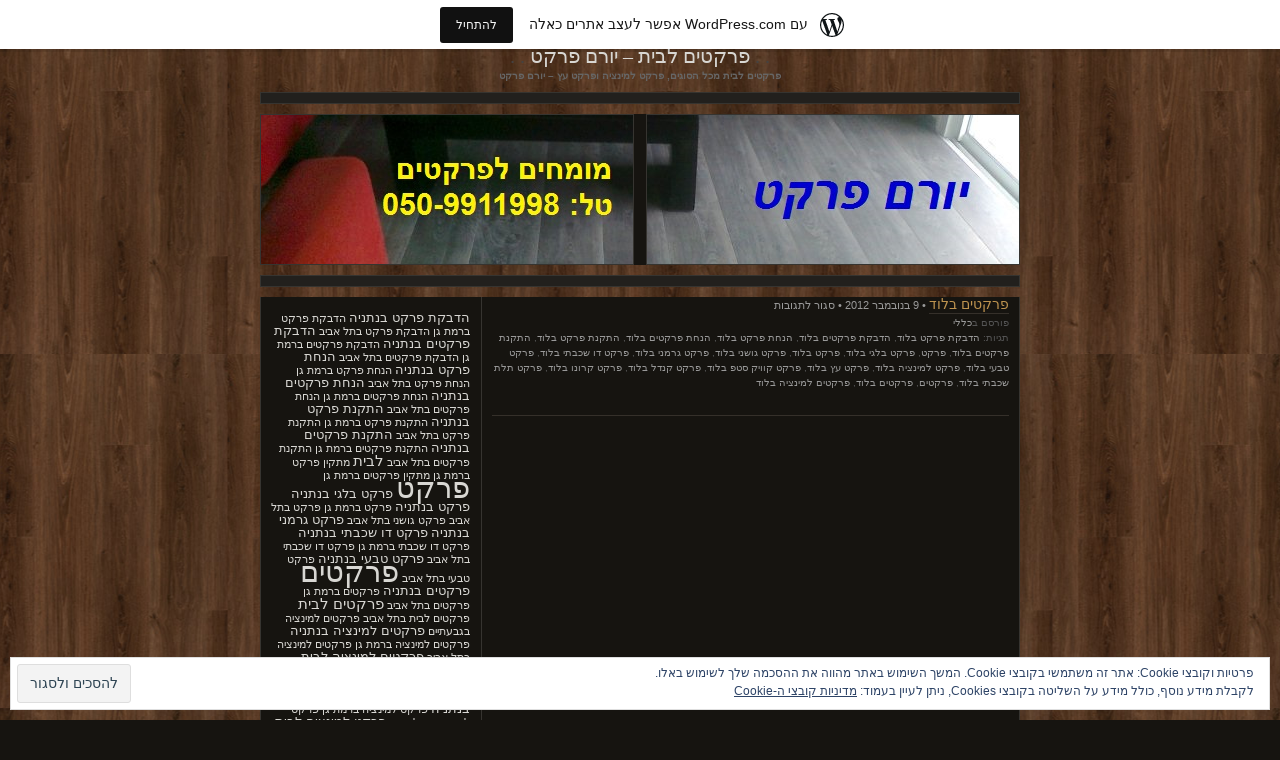

--- FILE ---
content_type: text/html; charset=UTF-8
request_url: https://parqet4home.wordpress.com/tag/%D7%A4%D7%A8%D7%A7%D7%98-%D7%91%D7%9C%D7%95%D7%93/
body_size: 20831
content:
<!DOCTYPE html PUBLIC "-//W3C//DTD XHTML 1.0 Transitional//EN" "http://www.w3.org/TR/xhtml1/DTD/xhtml1-transitional.dtd">
<html xmlns="http://www.w3.org/1999/xhtml" dir="rtl" lang="he-IL">

<head profile="http://gmpg.org/xfn/11">
	<meta http-equiv="Content-Type" content="text/html; charset=UTF-8" />
	<title>פרקט בלוד | פרקטים לבית - יורם פרקט</title>
	<!--[if lte IE 8]>
	<link rel="stylesheet" href="https://s0.wp.com/wp-content/themes/pub/chaoticsoul/ie.css?m=1192578791i" type="text/css" media="screen" />
	<![endif]-->
	<link rel="pingback" href="https://parqet4home.wordpress.com/xmlrpc.php" />
	<meta name='robots' content='max-image-preview:large' />
<link rel='dns-prefetch' href='//s0.wp.com' />
<link rel='dns-prefetch' href='//af.pubmine.com' />
<link rel="alternate" type="application/rss+xml" title="פרקטים לבית - יורם פרקט &laquo; פיד‏" href="https://parqet4home.wordpress.com/feed/" />
<link rel="alternate" type="application/rss+xml" title="פרקטים לבית - יורם פרקט &laquo; פיד תגובות‏" href="https://parqet4home.wordpress.com/comments/feed/" />
<link rel="alternate" type="application/rss+xml" title="פרקטים לבית - יורם פרקט &laquo; פיד מהתגית פרקט בלוד" href="https://parqet4home.wordpress.com/tag/%d7%a4%d7%a8%d7%a7%d7%98-%d7%91%d7%9c%d7%95%d7%93/feed/" />
	<script type="text/javascript">
		/* <![CDATA[ */
		function addLoadEvent(func) {
			var oldonload = window.onload;
			if (typeof window.onload != 'function') {
				window.onload = func;
			} else {
				window.onload = function () {
					oldonload();
					func();
				}
			}
		}
		/* ]]> */
	</script>
	<link crossorigin='anonymous' rel='stylesheet' id='all-css-0-1' href='/_static/??-eJyFjksKwzAMRC9UV+0iyar0LI6rOorlD5FMyO1jQikUAt0NM/NGgrUYl5NiUojVFK6eksBKL48qgLWlORAatisoxsJWUWBRBtGN0TR1dSIXOB9iCp/6jFqsC+ZwTrGRs/+C0S4BlZI3o12gVY+RH/ffbUpvSqQb6ISxfVHqCG6yWclJrgf6jI/70A390N+6ft4BzBVkcQ==&cssminify=yes' type='text/css' media='all' />
<style id='wp-emoji-styles-inline-css'>

	img.wp-smiley, img.emoji {
		display: inline !important;
		border: none !important;
		box-shadow: none !important;
		height: 1em !important;
		width: 1em !important;
		margin: 0 0.07em !important;
		vertical-align: -0.1em !important;
		background: none !important;
		padding: 0 !important;
	}
/*# sourceURL=wp-emoji-styles-inline-css */
</style>
<link rel='stylesheet' id='wp-block-library-rtl-css' href='/wp-content/plugins/gutenberg-core/v22.2.0/build/styles/block-library/style-rtl.css?m=1764855221i&#038;ver=22.2.0' media='all' />
<style id='wp-block-library-inline-css'>
.has-text-align-justify {
	text-align:justify;
}
.has-text-align-justify{text-align:justify;}

/*# sourceURL=wp-block-library-inline-css */
</style><style id='global-styles-inline-css'>
:root{--wp--preset--aspect-ratio--square: 1;--wp--preset--aspect-ratio--4-3: 4/3;--wp--preset--aspect-ratio--3-4: 3/4;--wp--preset--aspect-ratio--3-2: 3/2;--wp--preset--aspect-ratio--2-3: 2/3;--wp--preset--aspect-ratio--16-9: 16/9;--wp--preset--aspect-ratio--9-16: 9/16;--wp--preset--color--black: #000000;--wp--preset--color--cyan-bluish-gray: #abb8c3;--wp--preset--color--white: #ffffff;--wp--preset--color--pale-pink: #f78da7;--wp--preset--color--vivid-red: #cf2e2e;--wp--preset--color--luminous-vivid-orange: #ff6900;--wp--preset--color--luminous-vivid-amber: #fcb900;--wp--preset--color--light-green-cyan: #7bdcb5;--wp--preset--color--vivid-green-cyan: #00d084;--wp--preset--color--pale-cyan-blue: #8ed1fc;--wp--preset--color--vivid-cyan-blue: #0693e3;--wp--preset--color--vivid-purple: #9b51e0;--wp--preset--gradient--vivid-cyan-blue-to-vivid-purple: linear-gradient(135deg,rgb(6,147,227) 0%,rgb(155,81,224) 100%);--wp--preset--gradient--light-green-cyan-to-vivid-green-cyan: linear-gradient(135deg,rgb(122,220,180) 0%,rgb(0,208,130) 100%);--wp--preset--gradient--luminous-vivid-amber-to-luminous-vivid-orange: linear-gradient(135deg,rgb(252,185,0) 0%,rgb(255,105,0) 100%);--wp--preset--gradient--luminous-vivid-orange-to-vivid-red: linear-gradient(135deg,rgb(255,105,0) 0%,rgb(207,46,46) 100%);--wp--preset--gradient--very-light-gray-to-cyan-bluish-gray: linear-gradient(135deg,rgb(238,238,238) 0%,rgb(169,184,195) 100%);--wp--preset--gradient--cool-to-warm-spectrum: linear-gradient(135deg,rgb(74,234,220) 0%,rgb(151,120,209) 20%,rgb(207,42,186) 40%,rgb(238,44,130) 60%,rgb(251,105,98) 80%,rgb(254,248,76) 100%);--wp--preset--gradient--blush-light-purple: linear-gradient(135deg,rgb(255,206,236) 0%,rgb(152,150,240) 100%);--wp--preset--gradient--blush-bordeaux: linear-gradient(135deg,rgb(254,205,165) 0%,rgb(254,45,45) 50%,rgb(107,0,62) 100%);--wp--preset--gradient--luminous-dusk: linear-gradient(135deg,rgb(255,203,112) 0%,rgb(199,81,192) 50%,rgb(65,88,208) 100%);--wp--preset--gradient--pale-ocean: linear-gradient(135deg,rgb(255,245,203) 0%,rgb(182,227,212) 50%,rgb(51,167,181) 100%);--wp--preset--gradient--electric-grass: linear-gradient(135deg,rgb(202,248,128) 0%,rgb(113,206,126) 100%);--wp--preset--gradient--midnight: linear-gradient(135deg,rgb(2,3,129) 0%,rgb(40,116,252) 100%);--wp--preset--font-size--small: 13px;--wp--preset--font-size--medium: 20px;--wp--preset--font-size--large: 36px;--wp--preset--font-size--x-large: 42px;--wp--preset--font-family--albert-sans: 'Albert Sans', sans-serif;--wp--preset--font-family--alegreya: Alegreya, serif;--wp--preset--font-family--arvo: Arvo, serif;--wp--preset--font-family--bodoni-moda: 'Bodoni Moda', serif;--wp--preset--font-family--bricolage-grotesque: 'Bricolage Grotesque', sans-serif;--wp--preset--font-family--cabin: Cabin, sans-serif;--wp--preset--font-family--chivo: Chivo, sans-serif;--wp--preset--font-family--commissioner: Commissioner, sans-serif;--wp--preset--font-family--cormorant: Cormorant, serif;--wp--preset--font-family--courier-prime: 'Courier Prime', monospace;--wp--preset--font-family--crimson-pro: 'Crimson Pro', serif;--wp--preset--font-family--dm-mono: 'DM Mono', monospace;--wp--preset--font-family--dm-sans: 'DM Sans', sans-serif;--wp--preset--font-family--dm-serif-display: 'DM Serif Display', serif;--wp--preset--font-family--domine: Domine, serif;--wp--preset--font-family--eb-garamond: 'EB Garamond', serif;--wp--preset--font-family--epilogue: Epilogue, sans-serif;--wp--preset--font-family--fahkwang: Fahkwang, sans-serif;--wp--preset--font-family--figtree: Figtree, sans-serif;--wp--preset--font-family--fira-sans: 'Fira Sans', sans-serif;--wp--preset--font-family--fjalla-one: 'Fjalla One', sans-serif;--wp--preset--font-family--fraunces: Fraunces, serif;--wp--preset--font-family--gabarito: Gabarito, system-ui;--wp--preset--font-family--ibm-plex-mono: 'IBM Plex Mono', monospace;--wp--preset--font-family--ibm-plex-sans: 'IBM Plex Sans', sans-serif;--wp--preset--font-family--ibarra-real-nova: 'Ibarra Real Nova', serif;--wp--preset--font-family--instrument-serif: 'Instrument Serif', serif;--wp--preset--font-family--inter: Inter, sans-serif;--wp--preset--font-family--josefin-sans: 'Josefin Sans', sans-serif;--wp--preset--font-family--jost: Jost, sans-serif;--wp--preset--font-family--libre-baskerville: 'Libre Baskerville', serif;--wp--preset--font-family--libre-franklin: 'Libre Franklin', sans-serif;--wp--preset--font-family--literata: Literata, serif;--wp--preset--font-family--lora: Lora, serif;--wp--preset--font-family--merriweather: Merriweather, serif;--wp--preset--font-family--montserrat: Montserrat, sans-serif;--wp--preset--font-family--newsreader: Newsreader, serif;--wp--preset--font-family--noto-sans-mono: 'Noto Sans Mono', sans-serif;--wp--preset--font-family--nunito: Nunito, sans-serif;--wp--preset--font-family--open-sans: 'Open Sans', sans-serif;--wp--preset--font-family--overpass: Overpass, sans-serif;--wp--preset--font-family--pt-serif: 'PT Serif', serif;--wp--preset--font-family--petrona: Petrona, serif;--wp--preset--font-family--piazzolla: Piazzolla, serif;--wp--preset--font-family--playfair-display: 'Playfair Display', serif;--wp--preset--font-family--plus-jakarta-sans: 'Plus Jakarta Sans', sans-serif;--wp--preset--font-family--poppins: Poppins, sans-serif;--wp--preset--font-family--raleway: Raleway, sans-serif;--wp--preset--font-family--roboto: Roboto, sans-serif;--wp--preset--font-family--roboto-slab: 'Roboto Slab', serif;--wp--preset--font-family--rubik: Rubik, sans-serif;--wp--preset--font-family--rufina: Rufina, serif;--wp--preset--font-family--sora: Sora, sans-serif;--wp--preset--font-family--source-sans-3: 'Source Sans 3', sans-serif;--wp--preset--font-family--source-serif-4: 'Source Serif 4', serif;--wp--preset--font-family--space-mono: 'Space Mono', monospace;--wp--preset--font-family--syne: Syne, sans-serif;--wp--preset--font-family--texturina: Texturina, serif;--wp--preset--font-family--urbanist: Urbanist, sans-serif;--wp--preset--font-family--work-sans: 'Work Sans', sans-serif;--wp--preset--spacing--20: 0.44rem;--wp--preset--spacing--30: 0.67rem;--wp--preset--spacing--40: 1rem;--wp--preset--spacing--50: 1.5rem;--wp--preset--spacing--60: 2.25rem;--wp--preset--spacing--70: 3.38rem;--wp--preset--spacing--80: 5.06rem;--wp--preset--shadow--natural: 6px 6px 9px rgba(0, 0, 0, 0.2);--wp--preset--shadow--deep: 12px 12px 50px rgba(0, 0, 0, 0.4);--wp--preset--shadow--sharp: 6px 6px 0px rgba(0, 0, 0, 0.2);--wp--preset--shadow--outlined: 6px 6px 0px -3px rgb(255, 255, 255), 6px 6px rgb(0, 0, 0);--wp--preset--shadow--crisp: 6px 6px 0px rgb(0, 0, 0);}:where(.is-layout-flex){gap: 0.5em;}:where(.is-layout-grid){gap: 0.5em;}body .is-layout-flex{display: flex;}.is-layout-flex{flex-wrap: wrap;align-items: center;}.is-layout-flex > :is(*, div){margin: 0;}body .is-layout-grid{display: grid;}.is-layout-grid > :is(*, div){margin: 0;}:where(.wp-block-columns.is-layout-flex){gap: 2em;}:where(.wp-block-columns.is-layout-grid){gap: 2em;}:where(.wp-block-post-template.is-layout-flex){gap: 1.25em;}:where(.wp-block-post-template.is-layout-grid){gap: 1.25em;}.has-black-color{color: var(--wp--preset--color--black) !important;}.has-cyan-bluish-gray-color{color: var(--wp--preset--color--cyan-bluish-gray) !important;}.has-white-color{color: var(--wp--preset--color--white) !important;}.has-pale-pink-color{color: var(--wp--preset--color--pale-pink) !important;}.has-vivid-red-color{color: var(--wp--preset--color--vivid-red) !important;}.has-luminous-vivid-orange-color{color: var(--wp--preset--color--luminous-vivid-orange) !important;}.has-luminous-vivid-amber-color{color: var(--wp--preset--color--luminous-vivid-amber) !important;}.has-light-green-cyan-color{color: var(--wp--preset--color--light-green-cyan) !important;}.has-vivid-green-cyan-color{color: var(--wp--preset--color--vivid-green-cyan) !important;}.has-pale-cyan-blue-color{color: var(--wp--preset--color--pale-cyan-blue) !important;}.has-vivid-cyan-blue-color{color: var(--wp--preset--color--vivid-cyan-blue) !important;}.has-vivid-purple-color{color: var(--wp--preset--color--vivid-purple) !important;}.has-black-background-color{background-color: var(--wp--preset--color--black) !important;}.has-cyan-bluish-gray-background-color{background-color: var(--wp--preset--color--cyan-bluish-gray) !important;}.has-white-background-color{background-color: var(--wp--preset--color--white) !important;}.has-pale-pink-background-color{background-color: var(--wp--preset--color--pale-pink) !important;}.has-vivid-red-background-color{background-color: var(--wp--preset--color--vivid-red) !important;}.has-luminous-vivid-orange-background-color{background-color: var(--wp--preset--color--luminous-vivid-orange) !important;}.has-luminous-vivid-amber-background-color{background-color: var(--wp--preset--color--luminous-vivid-amber) !important;}.has-light-green-cyan-background-color{background-color: var(--wp--preset--color--light-green-cyan) !important;}.has-vivid-green-cyan-background-color{background-color: var(--wp--preset--color--vivid-green-cyan) !important;}.has-pale-cyan-blue-background-color{background-color: var(--wp--preset--color--pale-cyan-blue) !important;}.has-vivid-cyan-blue-background-color{background-color: var(--wp--preset--color--vivid-cyan-blue) !important;}.has-vivid-purple-background-color{background-color: var(--wp--preset--color--vivid-purple) !important;}.has-black-border-color{border-color: var(--wp--preset--color--black) !important;}.has-cyan-bluish-gray-border-color{border-color: var(--wp--preset--color--cyan-bluish-gray) !important;}.has-white-border-color{border-color: var(--wp--preset--color--white) !important;}.has-pale-pink-border-color{border-color: var(--wp--preset--color--pale-pink) !important;}.has-vivid-red-border-color{border-color: var(--wp--preset--color--vivid-red) !important;}.has-luminous-vivid-orange-border-color{border-color: var(--wp--preset--color--luminous-vivid-orange) !important;}.has-luminous-vivid-amber-border-color{border-color: var(--wp--preset--color--luminous-vivid-amber) !important;}.has-light-green-cyan-border-color{border-color: var(--wp--preset--color--light-green-cyan) !important;}.has-vivid-green-cyan-border-color{border-color: var(--wp--preset--color--vivid-green-cyan) !important;}.has-pale-cyan-blue-border-color{border-color: var(--wp--preset--color--pale-cyan-blue) !important;}.has-vivid-cyan-blue-border-color{border-color: var(--wp--preset--color--vivid-cyan-blue) !important;}.has-vivid-purple-border-color{border-color: var(--wp--preset--color--vivid-purple) !important;}.has-vivid-cyan-blue-to-vivid-purple-gradient-background{background: var(--wp--preset--gradient--vivid-cyan-blue-to-vivid-purple) !important;}.has-light-green-cyan-to-vivid-green-cyan-gradient-background{background: var(--wp--preset--gradient--light-green-cyan-to-vivid-green-cyan) !important;}.has-luminous-vivid-amber-to-luminous-vivid-orange-gradient-background{background: var(--wp--preset--gradient--luminous-vivid-amber-to-luminous-vivid-orange) !important;}.has-luminous-vivid-orange-to-vivid-red-gradient-background{background: var(--wp--preset--gradient--luminous-vivid-orange-to-vivid-red) !important;}.has-very-light-gray-to-cyan-bluish-gray-gradient-background{background: var(--wp--preset--gradient--very-light-gray-to-cyan-bluish-gray) !important;}.has-cool-to-warm-spectrum-gradient-background{background: var(--wp--preset--gradient--cool-to-warm-spectrum) !important;}.has-blush-light-purple-gradient-background{background: var(--wp--preset--gradient--blush-light-purple) !important;}.has-blush-bordeaux-gradient-background{background: var(--wp--preset--gradient--blush-bordeaux) !important;}.has-luminous-dusk-gradient-background{background: var(--wp--preset--gradient--luminous-dusk) !important;}.has-pale-ocean-gradient-background{background: var(--wp--preset--gradient--pale-ocean) !important;}.has-electric-grass-gradient-background{background: var(--wp--preset--gradient--electric-grass) !important;}.has-midnight-gradient-background{background: var(--wp--preset--gradient--midnight) !important;}.has-small-font-size{font-size: var(--wp--preset--font-size--small) !important;}.has-medium-font-size{font-size: var(--wp--preset--font-size--medium) !important;}.has-large-font-size{font-size: var(--wp--preset--font-size--large) !important;}.has-x-large-font-size{font-size: var(--wp--preset--font-size--x-large) !important;}.has-albert-sans-font-family{font-family: var(--wp--preset--font-family--albert-sans) !important;}.has-alegreya-font-family{font-family: var(--wp--preset--font-family--alegreya) !important;}.has-arvo-font-family{font-family: var(--wp--preset--font-family--arvo) !important;}.has-bodoni-moda-font-family{font-family: var(--wp--preset--font-family--bodoni-moda) !important;}.has-bricolage-grotesque-font-family{font-family: var(--wp--preset--font-family--bricolage-grotesque) !important;}.has-cabin-font-family{font-family: var(--wp--preset--font-family--cabin) !important;}.has-chivo-font-family{font-family: var(--wp--preset--font-family--chivo) !important;}.has-commissioner-font-family{font-family: var(--wp--preset--font-family--commissioner) !important;}.has-cormorant-font-family{font-family: var(--wp--preset--font-family--cormorant) !important;}.has-courier-prime-font-family{font-family: var(--wp--preset--font-family--courier-prime) !important;}.has-crimson-pro-font-family{font-family: var(--wp--preset--font-family--crimson-pro) !important;}.has-dm-mono-font-family{font-family: var(--wp--preset--font-family--dm-mono) !important;}.has-dm-sans-font-family{font-family: var(--wp--preset--font-family--dm-sans) !important;}.has-dm-serif-display-font-family{font-family: var(--wp--preset--font-family--dm-serif-display) !important;}.has-domine-font-family{font-family: var(--wp--preset--font-family--domine) !important;}.has-eb-garamond-font-family{font-family: var(--wp--preset--font-family--eb-garamond) !important;}.has-epilogue-font-family{font-family: var(--wp--preset--font-family--epilogue) !important;}.has-fahkwang-font-family{font-family: var(--wp--preset--font-family--fahkwang) !important;}.has-figtree-font-family{font-family: var(--wp--preset--font-family--figtree) !important;}.has-fira-sans-font-family{font-family: var(--wp--preset--font-family--fira-sans) !important;}.has-fjalla-one-font-family{font-family: var(--wp--preset--font-family--fjalla-one) !important;}.has-fraunces-font-family{font-family: var(--wp--preset--font-family--fraunces) !important;}.has-gabarito-font-family{font-family: var(--wp--preset--font-family--gabarito) !important;}.has-ibm-plex-mono-font-family{font-family: var(--wp--preset--font-family--ibm-plex-mono) !important;}.has-ibm-plex-sans-font-family{font-family: var(--wp--preset--font-family--ibm-plex-sans) !important;}.has-ibarra-real-nova-font-family{font-family: var(--wp--preset--font-family--ibarra-real-nova) !important;}.has-instrument-serif-font-family{font-family: var(--wp--preset--font-family--instrument-serif) !important;}.has-inter-font-family{font-family: var(--wp--preset--font-family--inter) !important;}.has-josefin-sans-font-family{font-family: var(--wp--preset--font-family--josefin-sans) !important;}.has-jost-font-family{font-family: var(--wp--preset--font-family--jost) !important;}.has-libre-baskerville-font-family{font-family: var(--wp--preset--font-family--libre-baskerville) !important;}.has-libre-franklin-font-family{font-family: var(--wp--preset--font-family--libre-franklin) !important;}.has-literata-font-family{font-family: var(--wp--preset--font-family--literata) !important;}.has-lora-font-family{font-family: var(--wp--preset--font-family--lora) !important;}.has-merriweather-font-family{font-family: var(--wp--preset--font-family--merriweather) !important;}.has-montserrat-font-family{font-family: var(--wp--preset--font-family--montserrat) !important;}.has-newsreader-font-family{font-family: var(--wp--preset--font-family--newsreader) !important;}.has-noto-sans-mono-font-family{font-family: var(--wp--preset--font-family--noto-sans-mono) !important;}.has-nunito-font-family{font-family: var(--wp--preset--font-family--nunito) !important;}.has-open-sans-font-family{font-family: var(--wp--preset--font-family--open-sans) !important;}.has-overpass-font-family{font-family: var(--wp--preset--font-family--overpass) !important;}.has-pt-serif-font-family{font-family: var(--wp--preset--font-family--pt-serif) !important;}.has-petrona-font-family{font-family: var(--wp--preset--font-family--petrona) !important;}.has-piazzolla-font-family{font-family: var(--wp--preset--font-family--piazzolla) !important;}.has-playfair-display-font-family{font-family: var(--wp--preset--font-family--playfair-display) !important;}.has-plus-jakarta-sans-font-family{font-family: var(--wp--preset--font-family--plus-jakarta-sans) !important;}.has-poppins-font-family{font-family: var(--wp--preset--font-family--poppins) !important;}.has-raleway-font-family{font-family: var(--wp--preset--font-family--raleway) !important;}.has-roboto-font-family{font-family: var(--wp--preset--font-family--roboto) !important;}.has-roboto-slab-font-family{font-family: var(--wp--preset--font-family--roboto-slab) !important;}.has-rubik-font-family{font-family: var(--wp--preset--font-family--rubik) !important;}.has-rufina-font-family{font-family: var(--wp--preset--font-family--rufina) !important;}.has-sora-font-family{font-family: var(--wp--preset--font-family--sora) !important;}.has-source-sans-3-font-family{font-family: var(--wp--preset--font-family--source-sans-3) !important;}.has-source-serif-4-font-family{font-family: var(--wp--preset--font-family--source-serif-4) !important;}.has-space-mono-font-family{font-family: var(--wp--preset--font-family--space-mono) !important;}.has-syne-font-family{font-family: var(--wp--preset--font-family--syne) !important;}.has-texturina-font-family{font-family: var(--wp--preset--font-family--texturina) !important;}.has-urbanist-font-family{font-family: var(--wp--preset--font-family--urbanist) !important;}.has-work-sans-font-family{font-family: var(--wp--preset--font-family--work-sans) !important;}
/*# sourceURL=global-styles-inline-css */
</style>

<style id='classic-theme-styles-inline-css'>
/*! This file is auto-generated */
.wp-block-button__link{color:#fff;background-color:#32373c;border-radius:9999px;box-shadow:none;text-decoration:none;padding:calc(.667em + 2px) calc(1.333em + 2px);font-size:1.125em}.wp-block-file__button{background:#32373c;color:#fff;text-decoration:none}
/*# sourceURL=/wp-includes/css/classic-themes.min.css */
</style>
<link crossorigin='anonymous' rel='stylesheet' id='all-css-6-1' href='/_static/??-eJyFkOsOwiAMhV/IrtlcvPwwPgvDOlEYhBYX395OEy8xmX8InJ6v7QHHBDYOQoNg8qV3A6ONnY/2wthU9aaqgV1IniDTtWrx4FheDmC5TRXxlWVe4EezUODdL5PqIRmZHIEOzpCnoLY5bEzKQNelTMygZ3AlgJwU5B/uKWMqHdqTieIsx+Lxsd/ckEyapNdrj+pCTfIh/QvWUwT9ByMuDl8POHrj8oTuw65et/Vqu1w2q/Md2vCH4g==&cssminify=yes' type='text/css' media='all' />
<link crossorigin='anonymous' rel='stylesheet' id='print-css-7-1' href='/wp-content/mu-plugins/global-print/rtl/global-print-rtl.css?m=1465851035i&cssminify=yes' type='text/css' media='print' />
<style id='jetpack-global-styles-frontend-style-inline-css'>
:root { --font-headings: unset; --font-base: unset; --font-headings-default: -apple-system,BlinkMacSystemFont,"Segoe UI",Roboto,Oxygen-Sans,Ubuntu,Cantarell,"Helvetica Neue",sans-serif; --font-base-default: -apple-system,BlinkMacSystemFont,"Segoe UI",Roboto,Oxygen-Sans,Ubuntu,Cantarell,"Helvetica Neue",sans-serif;}
/*# sourceURL=jetpack-global-styles-frontend-style-inline-css */
</style>
<link crossorigin='anonymous' rel='stylesheet' id='all-css-10-1' href='/_static/??-eJyNjUEKAjEMRS9kDeqMgwvxKFLb0nZMkzJJEW9vETeDIO7eh8f78KjGMWkghdJMxRYzCcxBq3X3zwZpBIV9wyAgyS7BW++fb8wUt05kA3+HrpkcCLts0SBHltX4imkKpd+mARZFiMi3rnb8Ia6lSznvpvGwn07HYZxfOuBY6Q==&cssminify=yes' type='text/css' media='all' />
<script type="text/javascript" id="wpcom-actionbar-placeholder-js-extra">
/* <![CDATA[ */
var actionbardata = {"siteID":"42545596","postID":"0","siteURL":"https://parqet4home.wordpress.com","xhrURL":"https://parqet4home.wordpress.com/wp-admin/admin-ajax.php","nonce":"7d8df276ec","isLoggedIn":"","statusMessage":"","subsEmailDefault":"instantly","proxyScriptUrl":"https://s0.wp.com/wp-content/js/wpcom-proxy-request.js?m=1513050504i&amp;ver=20211021","i18n":{"followedText":"\u05de\u05e2\u05db\u05e9\u05d9\u05d5, \u05e4\u05d5\u05e1\u05d8\u05d9\u05dd \u05d7\u05d3\u05e9\u05d9\u05dd \u05de\u05d0\u05ea\u05e8 \u05d6\u05d4 \u05d9\u05d5\u05e4\u05d9\u05e2\u05d5 \u05d1-\u003Ca href=\"https://wordpress.com/reader\"\u003EReader\u003C/a\u003E \u05e9\u05dc\u05da","foldBar":"\u05e6\u05de\u05e6\u05d5\u05dd \u05e1\u05e8\u05d2\u05dc \u05d6\u05d4","unfoldBar":"\u05d4\u05e8\u05d7\u05d1\u05ea \u05e1\u05e8\u05d2\u05dc \u05d6\u05d4","shortLinkCopied":"\u05e7\u05d9\u05e9\u05d5\u05e8 \u05e7\u05e6\u05e8 \u05d4\u05d5\u05e2\u05ea\u05e7 \u05dc\u05dc\u05d5\u05d7."}};
//# sourceURL=wpcom-actionbar-placeholder-js-extra
/* ]]> */
</script>
<script type="text/javascript" id="jetpack-mu-wpcom-settings-js-before">
/* <![CDATA[ */
var JETPACK_MU_WPCOM_SETTINGS = {"assetsUrl":"https://s0.wp.com/wp-content/mu-plugins/jetpack-mu-wpcom-plugin/sun/jetpack_vendor/automattic/jetpack-mu-wpcom/src/build/"};
//# sourceURL=jetpack-mu-wpcom-settings-js-before
/* ]]> */
</script>
<script crossorigin='anonymous' type='text/javascript'  src='/_static/??/wp-content/js/rlt-proxy.js,/wp-content/blog-plugins/wordads-classes/js/cmp/v2/cmp-non-gdpr.js?m=1720530689j'></script>
<script type="text/javascript" id="rlt-proxy-js-after">
/* <![CDATA[ */
	rltInitialize( {"token":null,"iframeOrigins":["https:\/\/widgets.wp.com"]} );
//# sourceURL=rlt-proxy-js-after
/* ]]> */
</script>
<link rel="EditURI" type="application/rsd+xml" title="RSD" href="https://parqet4home.wordpress.com/xmlrpc.php?rsd" />
<link rel="stylesheet" href="https://s0.wp.com/wp-content/themes/pub/chaoticsoul/rtl.css?m=1323259729" type="text/css" media="screen" /><meta name="generator" content="WordPress.com" />

<!-- Jetpack Open Graph Tags -->
<meta property="og:type" content="website" />
<meta property="og:title" content="פרקט בלוד &#8211; פרקטים לבית &#8211; יורם פרקט" />
<meta property="og:url" content="https://parqet4home.wordpress.com/tag/%d7%a4%d7%a8%d7%a7%d7%98-%d7%91%d7%9c%d7%95%d7%93/" />
<meta property="og:site_name" content="פרקטים לבית - יורם פרקט" />
<meta property="og:image" content="https://secure.gravatar.com/blavatar/14a692d8f58d2ea81c5b7158cf981c42de02858dd319f2834375b7ece0b13b6a?s=200&#038;ts=1768692767" />
<meta property="og:image:width" content="200" />
<meta property="og:image:height" content="200" />
<meta property="og:image:alt" content="" />
<meta property="og:locale" content="he_IL" />
<meta property="fb:app_id" content="249643311490" />

<!-- End Jetpack Open Graph Tags -->
<link rel="shortcut icon" type="image/x-icon" href="https://secure.gravatar.com/blavatar/14a692d8f58d2ea81c5b7158cf981c42de02858dd319f2834375b7ece0b13b6a?s=32" sizes="16x16" />
<link rel="icon" type="image/x-icon" href="https://secure.gravatar.com/blavatar/14a692d8f58d2ea81c5b7158cf981c42de02858dd319f2834375b7ece0b13b6a?s=32" sizes="16x16" />
<link rel="apple-touch-icon" href="https://secure.gravatar.com/blavatar/14a692d8f58d2ea81c5b7158cf981c42de02858dd319f2834375b7ece0b13b6a?s=114" />
<link rel='openid.server' href='https://parqet4home.wordpress.com/?openidserver=1' />
<link rel='openid.delegate' href='https://parqet4home.wordpress.com/' />
<link rel="search" type="application/opensearchdescription+xml" href="https://parqet4home.wordpress.com/osd.xml" title="פרקטים לבית - יורם פרקט" />
<link rel="search" type="application/opensearchdescription+xml" href="https://s1.wp.com/opensearch.xml" title="WordPress.com" />
		<style id="wpcom-hotfix-masterbar-style">
			@media screen and (min-width: 783px) {
				#wpadminbar .quicklinks li#wp-admin-bar-my-account.with-avatar > a img {
					margin-top: 5px;
				}
			}
		</style>
		<meta name="description" content="פוסטים אודות פרקט בלוד שנכתבו על ידי yoramparket" />
<style type="text/css" id="custom-background-css">
body.custom-background { background-image: url("https://parqet4home.files.wordpress.com/2012/11/lcv053.jpg"); background-position: center top; background-size: auto; background-repeat: repeat; background-attachment: scroll; }
</style>
	<script type="text/javascript">
/* <![CDATA[ */
var wa_client = {}; wa_client.cmd = []; wa_client.config = { 'blog_id': 42545596, 'blog_language': 'he', 'is_wordads': false, 'hosting_type': 0, 'afp_account_id': null, 'afp_host_id': 5038568878849053, 'theme': 'pub/chaoticsoul', '_': { 'title': 'פרסומת', 'privacy_settings': 'הגדרות פרטיות' }, 'formats': [ 'belowpost', 'bottom_sticky', 'sidebar_sticky_right', 'sidebar', 'gutenberg_rectangle', 'gutenberg_leaderboard', 'gutenberg_mobile_leaderboard', 'gutenberg_skyscraper' ] };
/* ]]> */
</script>
		<script type="text/javascript">

			window.doNotSellCallback = function() {

				var linkElements = [
					'a[href="https://wordpress.com/?ref=footer_blog"]',
					'a[href="https://wordpress.com/?ref=footer_website"]',
					'a[href="https://wordpress.com/?ref=vertical_footer"]',
					'a[href^="https://wordpress.com/?ref=footer_segment_"]',
				].join(',');

				var dnsLink = document.createElement( 'a' );
				dnsLink.href = 'https://wordpress.com/he/advertising-program-optout/';
				dnsLink.classList.add( 'do-not-sell-link' );
				dnsLink.rel = 'nofollow';
				dnsLink.style.marginLeft = '0.5em';
				dnsLink.textContent = 'אני לא רוצה למכור או לשתף את המידע האישי שלי';

				var creditLinks = document.querySelectorAll( linkElements );

				if ( 0 === creditLinks.length ) {
					return false;
				}

				Array.prototype.forEach.call( creditLinks, function( el ) {
					el.insertAdjacentElement( 'afterend', dnsLink );
				});

				return true;
			};

		</script>
		<script type="text/javascript">
	window.google_analytics_uacct = "UA-52447-2";
</script>

<script type="text/javascript">
	var _gaq = _gaq || [];
	_gaq.push(['_setAccount', 'UA-52447-2']);
	_gaq.push(['_gat._anonymizeIp']);
	_gaq.push(['_setDomainName', 'wordpress.com']);
	_gaq.push(['_initData']);
	_gaq.push(['_trackPageview']);

	(function() {
		var ga = document.createElement('script'); ga.type = 'text/javascript'; ga.async = true;
		ga.src = ('https:' == document.location.protocol ? 'https://ssl' : 'http://www') + '.google-analytics.com/ga.js';
		(document.getElementsByTagName('head')[0] || document.getElementsByTagName('body')[0]).appendChild(ga);
	})();
</script>
</head>
<body class="rtl archive tag tag-123535329 custom-background wp-theme-pubchaoticsoul customizer-styles-applied jetpack-reblog-enabled has-marketing-bar has-marketing-bar-theme-chaoticsoul">
<div id="page">

<div id="header">
	<h1><a href="https://parqet4home.wordpress.com/">פרקטים לבית &#8211; יורם פרקט</a></h1>
	<div class="description">פרקטים לבית מכל הסוגים, פרקט למינציה ופרקט עץ &#8211; יורם פרקט</div>
</div>

<div class="hr">&nbsp;</div> <!-- because IE sucks at styling HRs -->

<div id="headerimg" class="clearfix">
	<div id="header-overlay"> </div>
	<div id="header-image"><img alt="" src="https://parqet4home.wordpress.com/wp-content/uploads/2014/10/3333.jpg" /></div>
</div>

	<div class="hr">&nbsp;</div>

<div id="wrapper" class="clearfix">
	<div id="content" class="widecolumn">

		
		 
				<div class="post-94 post type-post status-publish format-standard hentry category-44881 tag-123535395 tag-123535391 tag-123535386 tag-123535382 tag-123535380 tag-123535377 tag-8048997 tag-123535344 tag-123535329 tag-123535358 tag-123535343 tag-123535371 tag-123535365 tag-123535338 tag-123535355 tag-123535349 tag-123535352 tag-123535348 tag-123535374 tag-7449601 tag-123535324 tag-123535333">
			<h2 id="post-94"><a href="https://parqet4home.wordpress.com/2012/11/09/%d7%a4%d7%a8%d7%a7%d7%98%d7%99%d7%9d-%d7%91%d7%9c%d7%95%d7%93/" rel="bookmark">פרקטים בלוד</a></h2>
			&bull; 9 בנובמבר 2012 &bull; <span>סגור לתגובות<span class="screen-reader-text"> על פרקטים בלוד</span></span>
			<p class="postmetadata">פורסם ב<a href="https://parqet4home.wordpress.com/category/%d7%9b%d7%9c%d7%9c%d7%99/" rel="category tag">כללי</a>				<br />תגיות: <a href="https://parqet4home.wordpress.com/tag/%d7%94%d7%93%d7%91%d7%a7%d7%aa-%d7%a4%d7%a8%d7%a7%d7%98-%d7%91%d7%9c%d7%95%d7%93/" rel="tag">הדבקת פרקט בלוד</a>, <a href="https://parqet4home.wordpress.com/tag/%d7%94%d7%93%d7%91%d7%a7%d7%aa-%d7%a4%d7%a8%d7%a7%d7%98%d7%99%d7%9d-%d7%91%d7%9c%d7%95%d7%93/" rel="tag">הדבקת פרקטים בלוד</a>, <a href="https://parqet4home.wordpress.com/tag/%d7%94%d7%a0%d7%97%d7%aa-%d7%a4%d7%a8%d7%a7%d7%98-%d7%91%d7%9c%d7%95%d7%93/" rel="tag">הנחת פרקט בלוד</a>, <a href="https://parqet4home.wordpress.com/tag/%d7%94%d7%a0%d7%97%d7%aa-%d7%a4%d7%a8%d7%a7%d7%98%d7%99%d7%9d-%d7%91%d7%9c%d7%95%d7%93/" rel="tag">הנחת פרקטים בלוד</a>, <a href="https://parqet4home.wordpress.com/tag/%d7%94%d7%aa%d7%a7%d7%a0%d7%aa-%d7%a4%d7%a8%d7%a7%d7%98-%d7%91%d7%9c%d7%95%d7%93/" rel="tag">התקנת פרקט בלוד</a>, <a href="https://parqet4home.wordpress.com/tag/%d7%94%d7%aa%d7%a7%d7%a0%d7%aa-%d7%a4%d7%a8%d7%a7%d7%98%d7%99%d7%9d-%d7%91%d7%9c%d7%95%d7%93/" rel="tag">התקנת פרקטים בלוד</a>, <a href="https://parqet4home.wordpress.com/tag/%d7%a4%d7%a8%d7%a7%d7%98/" rel="tag">פרקט</a>, <a href="https://parqet4home.wordpress.com/tag/%d7%a4%d7%a8%d7%a7%d7%98-%d7%91%d7%9c%d7%92%d7%99-%d7%91%d7%9c%d7%95%d7%93/" rel="tag">פרקט בלגי בלוד</a>, <a href="https://parqet4home.wordpress.com/tag/%d7%a4%d7%a8%d7%a7%d7%98-%d7%91%d7%9c%d7%95%d7%93/" rel="tag">פרקט בלוד</a>, <a href="https://parqet4home.wordpress.com/tag/%d7%a4%d7%a8%d7%a7%d7%98-%d7%92%d7%95%d7%a9%d7%a0%d7%99-%d7%91%d7%9c%d7%95%d7%93/" rel="tag">פרקט גושני בלוד</a>, <a href="https://parqet4home.wordpress.com/tag/%d7%a4%d7%a8%d7%a7%d7%98-%d7%92%d7%a8%d7%9e%d7%a0%d7%99-%d7%91%d7%9c%d7%95%d7%93/" rel="tag">פרקט גרמני בלוד</a>, <a href="https://parqet4home.wordpress.com/tag/%d7%a4%d7%a8%d7%a7%d7%98-%d7%93%d7%95-%d7%a9%d7%9b%d7%91%d7%aa%d7%99-%d7%91%d7%9c%d7%95%d7%93/" rel="tag">פרקט דו שכבתי בלוד</a>, <a href="https://parqet4home.wordpress.com/tag/%d7%a4%d7%a8%d7%a7%d7%98-%d7%98%d7%91%d7%a2%d7%99-%d7%91%d7%9c%d7%95%d7%93/" rel="tag">פרקט טבעי בלוד</a>, <a href="https://parqet4home.wordpress.com/tag/%d7%a4%d7%a8%d7%a7%d7%98-%d7%9c%d7%9e%d7%99%d7%a0%d7%a6%d7%99%d7%94-%d7%91%d7%9c%d7%95%d7%93/" rel="tag">פרקט למינציה בלוד</a>, <a href="https://parqet4home.wordpress.com/tag/%d7%a4%d7%a8%d7%a7%d7%98-%d7%a2%d7%a5-%d7%91%d7%9c%d7%95%d7%93/" rel="tag">פרקט עץ בלוד</a>, <a href="https://parqet4home.wordpress.com/tag/%d7%a4%d7%a8%d7%a7%d7%98-%d7%a7%d7%95%d7%95%d7%99%d7%a7-%d7%a1%d7%98%d7%a4-%d7%91%d7%9c%d7%95%d7%93/" rel="tag">פרקט קוויק סטפ בלוד</a>, <a href="https://parqet4home.wordpress.com/tag/%d7%a4%d7%a8%d7%a7%d7%98-%d7%a7%d7%a0%d7%93%d7%9c-%d7%91%d7%9c%d7%95%d7%93/" rel="tag">פרקט קנדל בלוד</a>, <a href="https://parqet4home.wordpress.com/tag/%d7%a4%d7%a8%d7%a7%d7%98-%d7%a7%d7%a8%d7%95%d7%a0%d7%95-%d7%91%d7%9c%d7%95%d7%93/" rel="tag">פרקט קרונו בלוד</a>, <a href="https://parqet4home.wordpress.com/tag/%d7%a4%d7%a8%d7%a7%d7%98-%d7%aa%d7%9c%d7%aa-%d7%a9%d7%9b%d7%91%d7%aa%d7%99-%d7%91%d7%9c%d7%95%d7%93/" rel="tag">פרקט תלת שכבתי בלוד</a>, <a href="https://parqet4home.wordpress.com/tag/%d7%a4%d7%a8%d7%a7%d7%98%d7%99%d7%9d/" rel="tag">פרקטים</a>, <a href="https://parqet4home.wordpress.com/tag/%d7%a4%d7%a8%d7%a7%d7%98%d7%99%d7%9d-%d7%91%d7%9c%d7%95%d7%93/" rel="tag">פרקטים בלוד</a>, <a href="https://parqet4home.wordpress.com/tag/%d7%a4%d7%a8%d7%a7%d7%98%d7%99%d7%9d-%d7%9c%d7%9e%d7%99%d7%a0%d7%a6%d7%99%d7%94-%d7%91%d7%9c%d7%95%d7%93/" rel="tag">פרקטים למינציה בלוד</a>			</p>
		</div>

		<br />

		
		<div class="navigation">
			<div class="alignleft"></div>
			<div class="alignright"></div>
		</div>

	
	</div>

	<div id="sidebar">
		<div id="wp_tag_cloud-2" class="widget wp_widget_tag_cloud"><h3></h3><a href="https://parqet4home.wordpress.com/tag/%d7%94%d7%93%d7%91%d7%a7%d7%aa-%d7%a4%d7%a8%d7%a7%d7%98-%d7%91%d7%a0%d7%aa%d7%a0%d7%99%d7%94/" class="tag-cloud-link tag-link-123363517 tag-link-position-1" style="font-size: 9.7379310344828pt;" aria-label="הדבקת פרקט בנתניה (2 פריטים)">הדבקת פרקט בנתניה</a>
<a href="https://parqet4home.wordpress.com/tag/%d7%94%d7%93%d7%91%d7%a7%d7%aa-%d7%a4%d7%a8%d7%a7%d7%98-%d7%91%d7%a8%d7%9e%d7%aa-%d7%92%d7%9f/" class="tag-cloud-link tag-link-123357430 tag-link-position-2" style="font-size: 8pt;" aria-label="הדבקת פרקט ברמת גן (פריט 1)">הדבקת פרקט ברמת גן</a>
<a href="https://parqet4home.wordpress.com/tag/%d7%94%d7%93%d7%91%d7%a7%d7%aa-%d7%a4%d7%a8%d7%a7%d7%98-%d7%91%d7%aa%d7%9c-%d7%90%d7%91%d7%99%d7%91/" class="tag-cloud-link tag-link-123353351 tag-link-position-3" style="font-size: 8pt;" aria-label="הדבקת פרקט בתל אביב (פריט 1)">הדבקת פרקט בתל אביב</a>
<a href="https://parqet4home.wordpress.com/tag/%d7%94%d7%93%d7%91%d7%a7%d7%aa-%d7%a4%d7%a8%d7%a7%d7%98%d7%99%d7%9d-%d7%91%d7%a0%d7%aa%d7%a0%d7%99%d7%94/" class="tag-cloud-link tag-link-123363516 tag-link-position-4" style="font-size: 9.7379310344828pt;" aria-label="הדבקת פרקטים בנתניה (2 פריטים)">הדבקת פרקטים בנתניה</a>
<a href="https://parqet4home.wordpress.com/tag/%d7%94%d7%93%d7%91%d7%a7%d7%aa-%d7%a4%d7%a8%d7%a7%d7%98%d7%99%d7%9d-%d7%91%d7%a8%d7%9e%d7%aa-%d7%92%d7%9f/" class="tag-cloud-link tag-link-123357429 tag-link-position-5" style="font-size: 8pt;" aria-label="הדבקת פרקטים ברמת גן (פריט 1)">הדבקת פרקטים ברמת גן</a>
<a href="https://parqet4home.wordpress.com/tag/%d7%94%d7%93%d7%91%d7%a7%d7%aa-%d7%a4%d7%a8%d7%a7%d7%98%d7%99%d7%9d-%d7%91%d7%aa%d7%9c-%d7%90%d7%91%d7%99%d7%91/" class="tag-cloud-link tag-link-123353350 tag-link-position-6" style="font-size: 8pt;" aria-label="הדבקת פרקטים בתל אביב (פריט 1)">הדבקת פרקטים בתל אביב</a>
<a href="https://parqet4home.wordpress.com/tag/%d7%94%d7%a0%d7%97%d7%aa-%d7%a4%d7%a8%d7%a7%d7%98-%d7%91%d7%a0%d7%aa%d7%a0%d7%99%d7%94/" class="tag-cloud-link tag-link-123363515 tag-link-position-7" style="font-size: 9.7379310344828pt;" aria-label="הנחת פרקט בנתניה (2 פריטים)">הנחת פרקט בנתניה</a>
<a href="https://parqet4home.wordpress.com/tag/%d7%94%d7%a0%d7%97%d7%aa-%d7%a4%d7%a8%d7%a7%d7%98-%d7%91%d7%a8%d7%9e%d7%aa-%d7%92%d7%9f/" class="tag-cloud-link tag-link-123357428 tag-link-position-8" style="font-size: 8pt;" aria-label="הנחת פרקט ברמת גן (פריט 1)">הנחת פרקט ברמת גן</a>
<a href="https://parqet4home.wordpress.com/tag/%d7%94%d7%a0%d7%97%d7%aa-%d7%a4%d7%a8%d7%a7%d7%98-%d7%91%d7%aa%d7%9c-%d7%90%d7%91%d7%99%d7%91/" class="tag-cloud-link tag-link-123353348 tag-link-position-9" style="font-size: 8pt;" aria-label="הנחת פרקט בתל אביב (פריט 1)">הנחת פרקט בתל אביב</a>
<a href="https://parqet4home.wordpress.com/tag/%d7%94%d7%a0%d7%97%d7%aa-%d7%a4%d7%a8%d7%a7%d7%98%d7%99%d7%9d-%d7%91%d7%a0%d7%aa%d7%a0%d7%99%d7%94/" class="tag-cloud-link tag-link-123363514 tag-link-position-10" style="font-size: 9.7379310344828pt;" aria-label="הנחת פרקטים בנתניה (2 פריטים)">הנחת פרקטים בנתניה</a>
<a href="https://parqet4home.wordpress.com/tag/%d7%94%d7%a0%d7%97%d7%aa-%d7%a4%d7%a8%d7%a7%d7%98%d7%99%d7%9d-%d7%91%d7%a8%d7%9e%d7%aa-%d7%92%d7%9f/" class="tag-cloud-link tag-link-123357427 tag-link-position-11" style="font-size: 8pt;" aria-label="הנחת פרקטים ברמת גן (פריט 1)">הנחת פרקטים ברמת גן</a>
<a href="https://parqet4home.wordpress.com/tag/%d7%94%d7%a0%d7%97%d7%aa-%d7%a4%d7%a8%d7%a7%d7%98%d7%99%d7%9d-%d7%91%d7%aa%d7%9c-%d7%90%d7%91%d7%99%d7%91/" class="tag-cloud-link tag-link-123353349 tag-link-position-12" style="font-size: 8pt;" aria-label="הנחת פרקטים בתל אביב (פריט 1)">הנחת פרקטים בתל אביב</a>
<a href="https://parqet4home.wordpress.com/tag/%d7%94%d7%aa%d7%a7%d7%a0%d7%aa-%d7%a4%d7%a8%d7%a7%d7%98-%d7%91%d7%a0%d7%aa%d7%a0%d7%99%d7%94/" class="tag-cloud-link tag-link-123363518 tag-link-position-13" style="font-size: 9.7379310344828pt;" aria-label="התקנת פרקט בנתניה (2 פריטים)">התקנת פרקט בנתניה</a>
<a href="https://parqet4home.wordpress.com/tag/%d7%94%d7%aa%d7%a7%d7%a0%d7%aa-%d7%a4%d7%a8%d7%a7%d7%98-%d7%91%d7%a8%d7%9e%d7%aa-%d7%92%d7%9f/" class="tag-cloud-link tag-link-123357426 tag-link-position-14" style="font-size: 8pt;" aria-label="התקנת פרקט ברמת גן (פריט 1)">התקנת פרקט ברמת גן</a>
<a href="https://parqet4home.wordpress.com/tag/%d7%94%d7%aa%d7%a7%d7%a0%d7%aa-%d7%a4%d7%a8%d7%a7%d7%98-%d7%91%d7%aa%d7%9c-%d7%90%d7%91%d7%99%d7%91/" class="tag-cloud-link tag-link-123353347 tag-link-position-15" style="font-size: 8pt;" aria-label="התקנת פרקט בתל אביב (פריט 1)">התקנת פרקט בתל אביב</a>
<a href="https://parqet4home.wordpress.com/tag/%d7%94%d7%aa%d7%a7%d7%a0%d7%aa-%d7%a4%d7%a8%d7%a7%d7%98%d7%99%d7%9d-%d7%91%d7%a0%d7%aa%d7%a0%d7%99%d7%94/" class="tag-cloud-link tag-link-123363519 tag-link-position-16" style="font-size: 9.7379310344828pt;" aria-label="התקנת פרקטים בנתניה (2 פריטים)">התקנת פרקטים בנתניה</a>
<a href="https://parqet4home.wordpress.com/tag/%d7%94%d7%aa%d7%a7%d7%a0%d7%aa-%d7%a4%d7%a8%d7%a7%d7%98%d7%99%d7%9d-%d7%91%d7%a8%d7%9e%d7%aa-%d7%92%d7%9f/" class="tag-cloud-link tag-link-123357425 tag-link-position-17" style="font-size: 8pt;" aria-label="התקנת פרקטים ברמת גן (פריט 1)">התקנת פרקטים ברמת גן</a>
<a href="https://parqet4home.wordpress.com/tag/%d7%94%d7%aa%d7%a7%d7%a0%d7%aa-%d7%a4%d7%a8%d7%a7%d7%98%d7%99%d7%9d-%d7%91%d7%aa%d7%9c-%d7%90%d7%91%d7%99%d7%91/" class="tag-cloud-link tag-link-123353345 tag-link-position-18" style="font-size: 8pt;" aria-label="התקנת פרקטים בתל אביב (פריט 1)">התקנת פרקטים בתל אביב</a>
<a href="https://parqet4home.wordpress.com/tag/%d7%9c%d7%91%d7%99%d7%aa/" class="tag-cloud-link tag-link-5274298 tag-link-position-19" style="font-size: 10.896551724138pt;" aria-label="לבית (3 פריטים)">לבית</a>
<a href="https://parqet4home.wordpress.com/tag/%d7%9e%d7%aa%d7%a7%d7%99%d7%9f-%d7%a4%d7%a8%d7%a7%d7%98-%d7%91%d7%a8%d7%9e%d7%aa-%d7%92%d7%9f/" class="tag-cloud-link tag-link-123357432 tag-link-position-20" style="font-size: 8pt;" aria-label="מתקין פרקט ברמת גן (פריט 1)">מתקין פרקט ברמת גן</a>
<a href="https://parqet4home.wordpress.com/tag/%d7%9e%d7%aa%d7%a7%d7%99%d7%9f-%d7%a4%d7%a8%d7%a7%d7%98%d7%99%d7%9d-%d7%91%d7%a8%d7%9e%d7%aa-%d7%92%d7%9f/" class="tag-cloud-link tag-link-123357431 tag-link-position-21" style="font-size: 8pt;" aria-label="מתקין פרקטים ברמת גן (פריט 1)">מתקין פרקטים ברמת גן</a>
<a href="https://parqet4home.wordpress.com/tag/%d7%a4%d7%a8%d7%a7%d7%98/" class="tag-cloud-link tag-link-8048997 tag-link-position-22" style="font-size: 22pt;" aria-label="פרקט (55 פריטים)">פרקט</a>
<a href="https://parqet4home.wordpress.com/tag/%d7%a4%d7%a8%d7%a7%d7%98-%d7%91%d7%9c%d7%92%d7%99-%d7%91%d7%a0%d7%aa%d7%a0%d7%99%d7%94/" class="tag-cloud-link tag-link-123363507 tag-link-position-23" style="font-size: 9.7379310344828pt;" aria-label="פרקט בלגי בנתניה (2 פריטים)">פרקט בלגי בנתניה</a>
<a href="https://parqet4home.wordpress.com/tag/%d7%a4%d7%a8%d7%a7%d7%98-%d7%91%d7%a0%d7%aa%d7%a0%d7%99%d7%94/" class="tag-cloud-link tag-link-88005791 tag-link-position-24" style="font-size: 9.7379310344828pt;" aria-label="פרקט בנתניה (2 פריטים)">פרקט בנתניה</a>
<a href="https://parqet4home.wordpress.com/tag/%d7%a4%d7%a8%d7%a7%d7%98-%d7%91%d7%a8%d7%9e%d7%aa-%d7%92%d7%9f/" class="tag-cloud-link tag-link-88005691 tag-link-position-25" style="font-size: 8pt;" aria-label="פרקט ברמת גן (פריט 1)">פרקט ברמת גן</a>
<a href="https://parqet4home.wordpress.com/tag/%d7%a4%d7%a8%d7%a7%d7%98-%d7%91%d7%aa%d7%9c-%d7%90%d7%91%d7%99%d7%91/" class="tag-cloud-link tag-link-88005710 tag-link-position-26" style="font-size: 8pt;" aria-label="פרקט בתל אביב (פריט 1)">פרקט בתל אביב</a>
<a href="https://parqet4home.wordpress.com/tag/%d7%a4%d7%a8%d7%a7%d7%98-%d7%92%d7%95%d7%a9%d7%a0%d7%99-%d7%91%d7%aa%d7%9c-%d7%90%d7%91%d7%99%d7%91/" class="tag-cloud-link tag-link-123353344 tag-link-position-27" style="font-size: 8pt;" aria-label="פרקט גושני בתל אביב (פריט 1)">פרקט גושני בתל אביב</a>
<a href="https://parqet4home.wordpress.com/tag/%d7%a4%d7%a8%d7%a7%d7%98-%d7%92%d7%a8%d7%9e%d7%a0%d7%99-%d7%91%d7%a0%d7%aa%d7%a0%d7%99%d7%94/" class="tag-cloud-link tag-link-123363506 tag-link-position-28" style="font-size: 9.7379310344828pt;" aria-label="פרקט גרמני בנתניה (2 פריטים)">פרקט גרמני בנתניה</a>
<a href="https://parqet4home.wordpress.com/tag/%d7%a4%d7%a8%d7%a7%d7%98-%d7%93%d7%95-%d7%a9%d7%9b%d7%91%d7%aa%d7%99-%d7%91%d7%a0%d7%aa%d7%a0%d7%99%d7%94/" class="tag-cloud-link tag-link-123363512 tag-link-position-29" style="font-size: 9.7379310344828pt;" aria-label="פרקט דו שכבתי בנתניה (2 פריטים)">פרקט דו שכבתי בנתניה</a>
<a href="https://parqet4home.wordpress.com/tag/%d7%a4%d7%a8%d7%a7%d7%98-%d7%93%d7%95-%d7%a9%d7%9b%d7%91%d7%aa%d7%99-%d7%91%d7%a8%d7%9e%d7%aa-%d7%92%d7%9f/" class="tag-cloud-link tag-link-123357423 tag-link-position-30" style="font-size: 8pt;" aria-label="פרקט דו שכבתי ברמת גן (פריט 1)">פרקט דו שכבתי ברמת גן</a>
<a href="https://parqet4home.wordpress.com/tag/%d7%a4%d7%a8%d7%a7%d7%98-%d7%93%d7%95-%d7%a9%d7%9b%d7%91%d7%aa%d7%99-%d7%91%d7%aa%d7%9c-%d7%90%d7%91%d7%99%d7%91/" class="tag-cloud-link tag-link-123353335 tag-link-position-31" style="font-size: 8pt;" aria-label="פרקט דו שכבתי בתל אביב (פריט 1)">פרקט דו שכבתי בתל אביב</a>
<a href="https://parqet4home.wordpress.com/tag/%d7%a4%d7%a8%d7%a7%d7%98-%d7%98%d7%91%d7%a2%d7%99-%d7%91%d7%a0%d7%aa%d7%a0%d7%99%d7%94/" class="tag-cloud-link tag-link-123363513 tag-link-position-32" style="font-size: 9.7379310344828pt;" aria-label="פרקט טבעי בנתניה (2 פריטים)">פרקט טבעי בנתניה</a>
<a href="https://parqet4home.wordpress.com/tag/%d7%a4%d7%a8%d7%a7%d7%98-%d7%98%d7%91%d7%a2%d7%99-%d7%91%d7%aa%d7%9c-%d7%90%d7%91%d7%99%d7%91/" class="tag-cloud-link tag-link-123353337 tag-link-position-33" style="font-size: 8pt;" aria-label="פרקט טבעי בתל אביב (פריט 1)">פרקט טבעי בתל אביב</a>
<a href="https://parqet4home.wordpress.com/tag/%d7%a4%d7%a8%d7%a7%d7%98%d7%99%d7%9d/" class="tag-cloud-link tag-link-7449601 tag-link-position-34" style="font-size: 22pt;" aria-label="פרקטים (55 פריטים)">פרקטים</a>
<a href="https://parqet4home.wordpress.com/tag/%d7%a4%d7%a8%d7%a7%d7%98%d7%99%d7%9d-%d7%91%d7%a0%d7%aa%d7%a0%d7%99%d7%94/" class="tag-cloud-link tag-link-123363502 tag-link-position-35" style="font-size: 9.7379310344828pt;" aria-label="פרקטים בנתניה (2 פריטים)">פרקטים בנתניה</a>
<a href="https://parqet4home.wordpress.com/tag/%d7%a4%d7%a8%d7%a7%d7%98%d7%99%d7%9d-%d7%91%d7%a8%d7%9e%d7%aa-%d7%92%d7%9f/" class="tag-cloud-link tag-link-95438175 tag-link-position-36" style="font-size: 8pt;" aria-label="פרקטים ברמת גן (פריט 1)">פרקטים ברמת גן</a>
<a href="https://parqet4home.wordpress.com/tag/%d7%a4%d7%a8%d7%a7%d7%98%d7%99%d7%9d-%d7%91%d7%aa%d7%9c-%d7%90%d7%91%d7%99%d7%91/" class="tag-cloud-link tag-link-56443796 tag-link-position-37" style="font-size: 8pt;" aria-label="פרקטים בתל אביב (פריט 1)">פרקטים בתל אביב</a>
<a href="https://parqet4home.wordpress.com/tag/%d7%a4%d7%a8%d7%a7%d7%98%d7%99%d7%9d-%d7%9c%d7%91%d7%99%d7%aa/" class="tag-cloud-link tag-link-88465555 tag-link-position-38" style="font-size: 10.896551724138pt;" aria-label="פרקטים לבית (3 פריטים)">פרקטים לבית</a>
<a href="https://parqet4home.wordpress.com/tag/%d7%a4%d7%a8%d7%a7%d7%98%d7%99%d7%9d-%d7%9c%d7%91%d7%99%d7%aa-%d7%91%d7%aa%d7%9c-%d7%90%d7%91%d7%99%d7%91/" class="tag-cloud-link tag-link-123353355 tag-link-position-39" style="font-size: 8pt;" aria-label="פרקטים לבית בתל אביב (פריט 1)">פרקטים לבית בתל אביב</a>
<a href="https://parqet4home.wordpress.com/tag/%d7%a4%d7%a8%d7%a7%d7%98%d7%99%d7%9d-%d7%9c%d7%9e%d7%99%d7%a0%d7%a6%d7%99%d7%94-%d7%91%d7%92%d7%91%d7%a2%d7%aa%d7%99%d7%99%d7%9d/" class="tag-cloud-link tag-link-123359053 tag-link-position-40" style="font-size: 8pt;" aria-label="פרקטים למינציה בגבעתיים (פריט 1)">פרקטים למינציה בגבעתיים</a>
<a href="https://parqet4home.wordpress.com/tag/%d7%a4%d7%a8%d7%a7%d7%98%d7%99%d7%9d-%d7%9c%d7%9e%d7%99%d7%a0%d7%a6%d7%99%d7%94-%d7%91%d7%a0%d7%aa%d7%a0%d7%99%d7%94/" class="tag-cloud-link tag-link-123363503 tag-link-position-41" style="font-size: 9.7379310344828pt;" aria-label="פרקטים למינציה בנתניה (2 פריטים)">פרקטים למינציה בנתניה</a>
<a href="https://parqet4home.wordpress.com/tag/%d7%a4%d7%a8%d7%a7%d7%98%d7%99%d7%9d-%d7%9c%d7%9e%d7%99%d7%a0%d7%a6%d7%99%d7%94-%d7%91%d7%a8%d7%9e%d7%aa-%d7%92%d7%9f/" class="tag-cloud-link tag-link-123357417 tag-link-position-42" style="font-size: 8pt;" aria-label="פרקטים למינציה ברמת גן (פריט 1)">פרקטים למינציה ברמת גן</a>
<a href="https://parqet4home.wordpress.com/tag/%d7%a4%d7%a8%d7%a7%d7%98%d7%99%d7%9d-%d7%9c%d7%9e%d7%99%d7%a0%d7%a6%d7%99%d7%94-%d7%91%d7%aa%d7%9c-%d7%90%d7%91%d7%99%d7%91/" class="tag-cloud-link tag-link-123353325 tag-link-position-43" style="font-size: 8pt;" aria-label="פרקטים למינציה בתל אביב (פריט 1)">פרקטים למינציה בתל אביב</a>
<a href="https://parqet4home.wordpress.com/tag/%d7%a4%d7%a8%d7%a7%d7%98%d7%99%d7%9d-%d7%9c%d7%9e%d7%99%d7%a0%d7%a6%d7%99%d7%94-%d7%9c%d7%91%d7%99%d7%aa/" class="tag-cloud-link tag-link-123236526 tag-link-position-44" style="font-size: 9.7379310344828pt;" aria-label="פרקטים למינציה לבית (2 פריטים)">פרקטים למינציה לבית</a>
<a href="https://parqet4home.wordpress.com/tag/%d7%a4%d7%a8%d7%a7%d7%98%d7%99%d7%9d-%d7%9e%d7%a2%d7%a5-%d7%91%d7%aa%d7%9c-%d7%90%d7%91%d7%99%d7%91/" class="tag-cloud-link tag-link-123353339 tag-link-position-45" style="font-size: 8pt;" aria-label="פרקטים מעץ בתל אביב (פריט 1)">פרקטים מעץ בתל אביב</a>
<a href="https://parqet4home.wordpress.com/tag/%d7%a4%d7%a8%d7%a7%d7%98%d7%99%d7%9d-%d7%a8%d7%9e%d7%aa-%d7%92%d7%9f/" class="tag-cloud-link tag-link-123357419 tag-link-position-46" style="font-size: 8pt;" aria-label="פרקטים רמת גן (פריט 1)">פרקטים רמת גן</a>
<a href="https://parqet4home.wordpress.com/tag/%d7%a4%d7%a8%d7%a7%d7%98-%d7%9c%d7%91%d7%99%d7%aa/" class="tag-cloud-link tag-link-123236525 tag-link-position-47" style="font-size: 9.7379310344828pt;" aria-label="פרקט לבית (2 פריטים)">פרקט לבית</a>
<a href="https://parqet4home.wordpress.com/tag/%d7%a4%d7%a8%d7%a7%d7%98-%d7%9c%d7%91%d7%99%d7%aa-%d7%91%d7%aa%d7%9c-%d7%90%d7%91%d7%99%d7%91/" class="tag-cloud-link tag-link-123353357 tag-link-position-48" style="font-size: 8pt;" aria-label="פרקט לבית בתל אביב (פריט 1)">פרקט לבית בתל אביב</a>
<a href="https://parqet4home.wordpress.com/tag/%d7%a4%d7%a8%d7%a7%d7%98-%d7%9c%d7%9e%d7%99%d7%a0%d7%a6%d7%99%d7%94-%d7%91%d7%92%d7%91%d7%a2%d7%aa%d7%99%d7%99%d7%9d/" class="tag-cloud-link tag-link-123359051 tag-link-position-49" style="font-size: 8pt;" aria-label="פרקט למינציה בגבעתיים (פריט 1)">פרקט למינציה בגבעתיים</a>
<a href="https://parqet4home.wordpress.com/tag/%d7%a4%d7%a8%d7%a7%d7%98-%d7%9c%d7%9e%d7%99%d7%a0%d7%a6%d7%99%d7%94-%d7%91%d7%a0%d7%aa%d7%a0%d7%99%d7%94/" class="tag-cloud-link tag-link-123363504 tag-link-position-50" style="font-size: 9.7379310344828pt;" aria-label="פרקט למינציה בנתניה (2 פריטים)">פרקט למינציה בנתניה</a>
<a href="https://parqet4home.wordpress.com/tag/%d7%a4%d7%a8%d7%a7%d7%98-%d7%9c%d7%9e%d7%99%d7%a0%d7%a6%d7%99%d7%94-%d7%91%d7%a8%d7%9e%d7%aa-%d7%92%d7%9f/" class="tag-cloud-link tag-link-123357418 tag-link-position-51" style="font-size: 8pt;" aria-label="פרקט למינציה ברמת גן (פריט 1)">פרקט למינציה ברמת גן</a>
<a href="https://parqet4home.wordpress.com/tag/%d7%a4%d7%a8%d7%a7%d7%98-%d7%9c%d7%9e%d7%99%d7%a0%d7%a6%d7%99%d7%94-%d7%91%d7%aa%d7%9c-%d7%90%d7%91%d7%99%d7%91/" class="tag-cloud-link tag-link-123353324 tag-link-position-52" style="font-size: 8pt;" aria-label="פרקט למינציה בתל אביב (פריט 1)">פרקט למינציה בתל אביב</a>
<a href="https://parqet4home.wordpress.com/tag/%d7%a4%d7%a8%d7%a7%d7%98-%d7%9c%d7%9e%d7%99%d7%a0%d7%a6%d7%99%d7%94-%d7%9c%d7%91%d7%99%d7%aa/" class="tag-cloud-link tag-link-123236527 tag-link-position-53" style="font-size: 9.7379310344828pt;" aria-label="פרקט למינציה לבית (2 פריטים)">פרקט למינציה לבית</a>
<a href="https://parqet4home.wordpress.com/tag/%d7%a4%d7%a8%d7%a7%d7%98-%d7%a1%d7%99%d7%a0%d7%98%d7%98%d7%99-%d7%91%d7%a8%d7%9e%d7%aa-%d7%92%d7%9f/" class="tag-cloud-link tag-link-123357424 tag-link-position-54" style="font-size: 8pt;" aria-label="פרקט סינטטי ברמת גן (פריט 1)">פרקט סינטטי ברמת גן</a>
<a href="https://parqet4home.wordpress.com/tag/%d7%a4%d7%a8%d7%a7%d7%98-%d7%a1%d7%99%d7%a0%d7%98%d7%98%d7%99-%d7%91%d7%aa%d7%9c-%d7%90%d7%91%d7%99%d7%91/" class="tag-cloud-link tag-link-123353358 tag-link-position-55" style="font-size: 8pt;" aria-label="פרקט סינטטי בתל אביב (פריט 1)">פרקט סינטטי בתל אביב</a>
<a href="https://parqet4home.wordpress.com/tag/%d7%a4%d7%a8%d7%a7%d7%98-%d7%a2%d7%a5-%d7%91%d7%92%d7%91%d7%a2%d7%aa%d7%99%d7%99%d7%9d/" class="tag-cloud-link tag-link-123359055 tag-link-position-56" style="font-size: 8pt;" aria-label="פרקט עץ בגבעתיים (פריט 1)">פרקט עץ בגבעתיים</a>
<a href="https://parqet4home.wordpress.com/tag/%d7%a4%d7%a8%d7%a7%d7%98-%d7%a2%d7%a5-%d7%91%d7%a0%d7%aa%d7%a0%d7%99%d7%94/" class="tag-cloud-link tag-link-123363505 tag-link-position-57" style="font-size: 9.7379310344828pt;" aria-label="פרקט עץ בנתניה (2 פריטים)">פרקט עץ בנתניה</a>
<a href="https://parqet4home.wordpress.com/tag/%d7%a4%d7%a8%d7%a7%d7%98-%d7%a2%d7%a5-%d7%91%d7%a8%d7%9e%d7%aa-%d7%92%d7%9f/" class="tag-cloud-link tag-link-123357421 tag-link-position-58" style="font-size: 8pt;" aria-label="פרקט עץ ברמת גן (פריט 1)">פרקט עץ ברמת גן</a>
<a href="https://parqet4home.wordpress.com/tag/%d7%a4%d7%a8%d7%a7%d7%98-%d7%a2%d7%a5-%d7%91%d7%aa%d7%9c-%d7%90%d7%91%d7%99%d7%91/" class="tag-cloud-link tag-link-123353338 tag-link-position-59" style="font-size: 8pt;" aria-label="פרקט עץ בתל אביב (פריט 1)">פרקט עץ בתל אביב</a>
<a href="https://parqet4home.wordpress.com/tag/%d7%a4%d7%a8%d7%a7%d7%98-%d7%a2%d7%a5-%d7%92%d7%95%d7%a9%d7%a0%d7%99-%d7%91%d7%aa%d7%9c-%d7%90%d7%91%d7%99%d7%91/" class="tag-cloud-link tag-link-123353343 tag-link-position-60" style="font-size: 8pt;" aria-label="פרקט עץ גושני בתל אביב (פריט 1)">פרקט עץ גושני בתל אביב</a>
<a href="https://parqet4home.wordpress.com/tag/%d7%a4%d7%a8%d7%a7%d7%98-%d7%a2%d7%a5-%d7%9e%d7%9c%d7%90-%d7%91%d7%aa%d7%9c-%d7%90%d7%91%d7%99%d7%91/" class="tag-cloud-link tag-link-123353342 tag-link-position-61" style="font-size: 8pt;" aria-label="פרקט עץ מלא בתל אביב (פריט 1)">פרקט עץ מלא בתל אביב</a>
<a href="https://parqet4home.wordpress.com/tag/%d7%a4%d7%a8%d7%a7%d7%98-%d7%a7%d7%95%d7%95%d7%99%d7%a7-%d7%a1%d7%98%d7%a4-%d7%91%d7%a0%d7%aa%d7%a0%d7%99%d7%94/" class="tag-cloud-link tag-link-123363510 tag-link-position-62" style="font-size: 9.7379310344828pt;" aria-label="פרקט קוויק סטפ בנתניה (2 פריטים)">פרקט קוויק סטפ בנתניה</a>
<a href="https://parqet4home.wordpress.com/tag/%d7%a4%d7%a8%d7%a7%d7%98-%d7%a7%d7%95%d7%95%d7%99%d7%a7-%d7%a1%d7%98%d7%a4-%d7%91%d7%a8%d7%9e%d7%aa-%d7%92%d7%9f/" class="tag-cloud-link tag-link-123357436 tag-link-position-63" style="font-size: 8pt;" aria-label="פרקט קוויק סטפ ברמת גן (פריט 1)">פרקט קוויק סטפ ברמת גן</a>
<a href="https://parqet4home.wordpress.com/tag/%d7%a4%d7%a8%d7%a7%d7%98-%d7%a7%d7%95%d7%95%d7%99%d7%a7-%d7%a1%d7%98%d7%a4-%d7%91%d7%aa%d7%9c-%d7%90%d7%91%d7%99%d7%91/" class="tag-cloud-link tag-link-123353334 tag-link-position-64" style="font-size: 8pt;" aria-label="פרקט קוויק סטפ בתל אביב (פריט 1)">פרקט קוויק סטפ בתל אביב</a>
<a href="https://parqet4home.wordpress.com/tag/%d7%a4%d7%a8%d7%a7%d7%98-%d7%a7%d7%a0%d7%93%d7%9c-%d7%91%d7%a0%d7%aa%d7%a0%d7%99%d7%94/" class="tag-cloud-link tag-link-123363509 tag-link-position-65" style="font-size: 9.7379310344828pt;" aria-label="פרקט קנדל בנתניה (2 פריטים)">פרקט קנדל בנתניה</a>
<a href="https://parqet4home.wordpress.com/tag/%d7%a4%d7%a8%d7%a7%d7%98-%d7%a7%d7%a0%d7%93%d7%9c-%d7%91%d7%a8%d7%9e%d7%aa-%d7%92%d7%9f/" class="tag-cloud-link tag-link-123357435 tag-link-position-66" style="font-size: 8pt;" aria-label="פרקט קנדל ברמת גן (פריט 1)">פרקט קנדל ברמת גן</a>
<a href="https://parqet4home.wordpress.com/tag/%d7%a4%d7%a8%d7%a7%d7%98-%d7%a7%d7%a0%d7%93%d7%9c-%d7%91%d7%aa%d7%9c-%d7%90%d7%91%d7%99%d7%91/" class="tag-cloud-link tag-link-123353332 tag-link-position-67" style="font-size: 8pt;" aria-label="פרקט קנדל בתל אביב (פריט 1)">פרקט קנדל בתל אביב</a>
<a href="https://parqet4home.wordpress.com/tag/%d7%a4%d7%a8%d7%a7%d7%98-%d7%a7%d7%a8%d7%95%d7%a0%d7%95-%d7%91%d7%a0%d7%aa%d7%a0%d7%99%d7%94/" class="tag-cloud-link tag-link-123363508 tag-link-position-68" style="font-size: 9.7379310344828pt;" aria-label="פרקט קרונו בנתניה (2 פריטים)">פרקט קרונו בנתניה</a>
<a href="https://parqet4home.wordpress.com/tag/%d7%a4%d7%a8%d7%a7%d7%98-%d7%a7%d7%a8%d7%95%d7%a0%d7%95-%d7%91%d7%a8%d7%9e%d7%aa-%d7%92%d7%9f/" class="tag-cloud-link tag-link-123357434 tag-link-position-69" style="font-size: 8pt;" aria-label="פרקט קרונו ברמת גן (פריט 1)">פרקט קרונו ברמת גן</a>
<a href="https://parqet4home.wordpress.com/tag/%d7%a4%d7%a8%d7%a7%d7%98-%d7%a7%d7%a8%d7%95%d7%a0%d7%95-%d7%91%d7%aa%d7%9c-%d7%90%d7%91%d7%99%d7%91/" class="tag-cloud-link tag-link-123353329 tag-link-position-70" style="font-size: 8pt;" aria-label="פרקט קרונו בתל אביב (פריט 1)">פרקט קרונו בתל אביב</a>
<a href="https://parqet4home.wordpress.com/tag/%d7%a4%d7%a8%d7%a7%d7%98-%d7%a8%d7%9e%d7%aa-%d7%92%d7%9f/" class="tag-cloud-link tag-link-88005680 tag-link-position-71" style="font-size: 8pt;" aria-label="פרקט רמת גן (פריט 1)">פרקט רמת גן</a>
<a href="https://parqet4home.wordpress.com/tag/%d7%a4%d7%a8%d7%a7%d7%98-%d7%aa%d7%9c%d7%aa-%d7%a9%d7%9b%d7%91%d7%aa%d7%99-%d7%91%d7%a0%d7%aa%d7%a0%d7%99%d7%94/" class="tag-cloud-link tag-link-123363511 tag-link-position-72" style="font-size: 9.7379310344828pt;" aria-label="פרקט תלת שכבתי בנתניה (2 פריטים)">פרקט תלת שכבתי בנתניה</a>
<a href="https://parqet4home.wordpress.com/tag/%d7%a4%d7%a8%d7%a7%d7%98-%d7%aa%d7%9c%d7%aa-%d7%a9%d7%9b%d7%91%d7%aa%d7%99-%d7%91%d7%a8%d7%9e%d7%aa-%d7%92%d7%9f/" class="tag-cloud-link tag-link-123357422 tag-link-position-73" style="font-size: 8pt;" aria-label="פרקט תלת שכבתי ברמת גן (פריט 1)">פרקט תלת שכבתי ברמת גן</a>
<a href="https://parqet4home.wordpress.com/tag/%d7%a4%d7%a8%d7%a7%d7%98-%d7%aa%d7%9c%d7%aa-%d7%a9%d7%9b%d7%91%d7%aa%d7%99-%d7%91%d7%aa%d7%9c-%d7%90%d7%91%d7%99%d7%91/" class="tag-cloud-link tag-link-123353336 tag-link-position-74" style="font-size: 8pt;" aria-label="פרקט תלת שכבתי בתל אביב (פריט 1)">פרקט תלת שכבתי בתל אביב</a>
<a href="https://parqet4home.wordpress.com/tag/%d7%aa%d7%99%d7%a7%d7%95%d7%a0%d7%99-%d7%a4%d7%a8%d7%a7%d7%98%d7%99%d7%9d-%d7%91%d7%aa%d7%9c-%d7%90%d7%91%d7%99%d7%91/" class="tag-cloud-link tag-link-123353352 tag-link-position-75" style="font-size: 8pt;" aria-label="תיקוני פרקטים בתל אביב (פריט 1)">תיקוני פרקטים בתל אביב</a></div><h3>קישורים</h3>
	<ul class='xoxo blogroll'>
<li><a href="https://sites.google.com/site/yoramparcet/prqtym-lbyt" title="איפה לקנות פרקטים לבית">איפה לקנות פרקטים לבית</a></li>
<li><a href="http://www.2all.co.il/web/Sites1/yoram-parquet/PAGE17.asp" title="המלצות על פרקטים לבית">המלצות על פרקטים לבית</a></li>
<li><a href="http://www.2all.co.il/web/Sites1/yoram-parquet/PAGE5.asp">התקנת פרקט</a></li>
<li><a href="http://www.parkett.esek.org.il/BRPortal/br/P100.jsp" title="חנויות פרקטים לבית">חנויות פרקטים לבית</a></li>
<li><a href="http://yoramparquet.colors.co.il/" title="חנות פרקטים">חנות פרקטים</a></li>
<li><a href="http://parquetim-rishonlezion.blogspot.co.il/" title="חנות רק לפרקטים יורם פרקט">חנות רק לפרקטים יורם פרקט</a></li>
<li><a href="http://parquetim-herzliya.blogspot.co.il/" title="מבחר פרקט לבית">מבחר פרקט לבית</a></li>
<li><a href="http://parquetim-herzliya.blogspot.co.il/" title="מבחר פרקט לבית">מבחר פרקט לבית</a></li>
<li><a href="http://parquets.weebly.com/">מתקין פרקטים</a></li>
<li><a href="https://www.youtube.com/user/sigal0512" title="סרטוני פרקטים">סרטוני פרקטים</a></li>
<li><a href="https://sites.google.com/site/yoramparcet">פרקט</a></li>
<li><a href="http://parquets.weebly.com/" title="פרקט 8 מ&quot;מ לבית">פרקט 8 מ&quot;מ לבית</a></li>
<li><a href="http://www.yoramparcet.022.co.il/BRPortal/br/P100.jsp" title="פרקט AC4 לבית">פרקט AC4 לבית</a></li>
<li><a href="http://wwwwebixnameyoramparcetind.blogspot.co.il/" title="פרקט בלוג">פרקט בלוג</a></li>
<li><a href="http://yoramparket.coi.co.il/">פרקט למינציה</a></li>
<li><a href="http://yoramparcet.webix.me/">פרקטים</a></li>
<li><a href="http://www.2all.co.il/web/Sites1/yoram-parquet/PAGE29.asp">פרקטים QUICK STEP</a></li>
<li><a href="http://yoramparket.wordpress.com/" title="פרקטים זה יורם">פרקטים זה יורם</a></li>
<li><a href="https://www.facebook.com/parquet.floor" title="פרקטים לבית פייסבוק">פרקטים לבית פייסבוק</a></li>
<li><a href="http://www.yoramparcet.022.co.il/">פרקטים למינציה</a></li>
<li><a href="http://yoramparket.coi.co.il/" title="פרקטים למינציה לבית">פרקטים למינציה לבית</a></li>
<li><a href="http://sigal95.wix.com/yoramparket" title="רצפות פרקטים לבית">רצפות פרקטים לבית</a></li>

	</ul>
</li>

		<div id="recent-posts-2" class="widget widget_recent_entries">
		<h3>פוסטים אחרונים</h3>
		<ul>
											<li>
					<a href="https://parqet4home.wordpress.com/2015/06/22/%d7%a7%d7%95%d7%a0%d7%99%d7%9d-%d7%a4%d7%a8%d7%a7%d7%98%d7%99%d7%9d-%d7%aa%d7%95%d7%a1%d7%a4%d7%95%d7%aa-%d7%aa%d7%a9%d7%9c%d7%95%d7%9d-%d7%91%d7%a8%d7%92%d7%a2-%d7%94%d7%aa%d7%a7%d7%a0%d7%aa-%d7%94/">קונים פרקטים ? תוספות תשלום ברגע התקנת הפרקט יקפיצו את&nbsp;המחיר.</a>
									</li>
											<li>
					<a href="https://parqet4home.wordpress.com/2014/10/27/%d7%a4%d7%a8%d7%a7%d7%98%d7%99%d7%9d-%d7%9c%d7%91%d7%99%d7%aa/">פרקטים לבית</a>
									</li>
											<li>
					<a href="https://parqet4home.wordpress.com/2014/10/27/%d7%a4%d7%a8%d7%a7%d7%98%d7%99%d7%9d-%d7%91%d7%99%d7%a4%d7%95/">פרקטים ביפו</a>
									</li>
											<li>
					<a href="https://parqet4home.wordpress.com/2014/10/27/%d7%a4%d7%a8%d7%a7%d7%98%d7%99%d7%9d-%d7%91%d7%90%d7%a9%d7%a7%d7%9c%d7%95%d7%9f/">פרקטים באשקלון</a>
									</li>
											<li>
					<a href="https://parqet4home.wordpress.com/2014/10/27/%d7%a4%d7%a8%d7%a7%d7%98%d7%99%d7%9d-%d7%91%d7%90%d7%a9%d7%93%d7%95%d7%93/">פרקטים באשדוד</a>
									</li>
											<li>
					<a href="https://parqet4home.wordpress.com/2012/11/09/%d7%a4%d7%a8%d7%a7%d7%98%d7%99%d7%9d-%d7%91%d7%92%d7%95%d7%a9-%d7%93%d7%9f/">פרקטים בגוש דן</a>
									</li>
											<li>
					<a href="https://parqet4home.wordpress.com/2012/11/09/%d7%a4%d7%a8%d7%a7%d7%98%d7%99%d7%9d-%d7%91%d7%aa-%d7%97%d7%a4%d7%a8/">פרקטים בת חפר</a>
									</li>
											<li>
					<a href="https://parqet4home.wordpress.com/2012/11/09/%d7%a4%d7%a8%d7%a7%d7%98%d7%99%d7%9d-%d7%91%d7%a0%d7%99-%d7%a6%d7%99%d7%95%d7%9f/">פרקטים בני ציון</a>
									</li>
											<li>
					<a href="https://parqet4home.wordpress.com/2012/11/09/%d7%a4%d7%a8%d7%a7%d7%98%d7%99%d7%9d-%d7%91%d7%90%d7%95%d7%a8%d7%a0%d7%99%d7%aa/">פרקטים באורנית</a>
									</li>
											<li>
					<a href="https://parqet4home.wordpress.com/2012/11/09/%d7%a4%d7%a8%d7%a7%d7%98%d7%99%d7%9d-%d7%91%d7%a8%d7%a9%d7%a4%d7%95%d7%9f/">פרקטים ברשפון</a>
									</li>
											<li>
					<a href="https://parqet4home.wordpress.com/2012/11/09/%d7%a4%d7%a8%d7%a7%d7%98%d7%99%d7%9d-%d7%91%d7%a9%d7%94%d7%9d/">פרקטים בשהם</a>
									</li>
											<li>
					<a href="https://parqet4home.wordpress.com/2012/11/09/%d7%a4%d7%a8%d7%a7%d7%98%d7%99%d7%9d-%d7%91%d7%a9%d7%a4%d7%99%d7%99%d7%9d/">פרקטים בשפיים</a>
									</li>
											<li>
					<a href="https://parqet4home.wordpress.com/2012/11/09/%d7%a4%d7%a8%d7%a7%d7%98%d7%99%d7%9d-%d7%91%d7%aa%d7%9c-%d7%99%d7%a6%d7%97%d7%a7/">פרקטים בתל יצחק</a>
									</li>
											<li>
					<a href="https://parqet4home.wordpress.com/2012/11/09/%d7%a4%d7%a8%d7%a7%d7%98%d7%99%d7%9d-%d7%91%d7%aa%d7%9c-%d7%9e%d7%95%d7%a0%d7%93/">פרקטים בתל מונד</a>
									</li>
											<li>
					<a href="https://parqet4home.wordpress.com/2012/11/09/%d7%a4%d7%a8%d7%a7%d7%98%d7%99%d7%9d-%d7%91%d7%a9%d7%a4%d7%9c%d7%94/">פרקטים בשפלה</a>
									</li>
											<li>
					<a href="https://parqet4home.wordpress.com/2012/11/09/%d7%a4%d7%a8%d7%a7%d7%98%d7%99%d7%9d-%d7%91%d7%a9%d7%a2%d7%a8%d7%99-%d7%aa%d7%a7%d7%95%d7%95%d7%94/">פרקטים בשערי תקווה</a>
									</li>
											<li>
					<a href="https://parqet4home.wordpress.com/2012/11/09/%d7%a4%d7%a8%d7%a7%d7%98%d7%99%d7%9d-%d7%91%d7%92%d7%a0%d7%99-%d7%aa%d7%a7%d7%95%d7%95%d7%94/">פרקטים בגני תקווה</a>
									</li>
											<li>
					<a href="https://parqet4home.wordpress.com/2012/11/09/%d7%a4%d7%a8%d7%a7%d7%98%d7%99%d7%9d-%d7%91%d7%a6%d7%95%d7%a8-%d7%9e%d7%a9%d7%94/">פרקטים בצור משה</a>
									</li>
											<li>
					<a href="https://parqet4home.wordpress.com/2012/11/09/%d7%a4%d7%a8%d7%a7%d7%98%d7%99%d7%9d-%d7%91%d7%a6%d7%95%d7%a8-%d7%99%d7%92%d7%90%d7%9c/">פרקטים בצור יגאל</a>
									</li>
											<li>
					<a href="https://parqet4home.wordpress.com/2012/11/09/%d7%a4%d7%a8%d7%a7%d7%98%d7%99%d7%9d-%d7%91%d7%9b%d7%95%d7%9b%d7%91-%d7%99%d7%90%d7%99%d7%a8/">פרקטים בכוכב יאיר</a>
									</li>
											<li>
					<a href="https://parqet4home.wordpress.com/2012/11/09/%d7%a4%d7%a8%d7%a7%d7%98%d7%99%d7%9d-%d7%91%d7%90%d7%91%d7%9f-%d7%99%d7%94%d7%95%d7%93%d7%94/">פרקטים באבן יהודה</a>
									</li>
											<li>
					<a href="https://parqet4home.wordpress.com/2012/11/09/%d7%a4%d7%a8%d7%a7%d7%98%d7%99%d7%9d-%d7%91%d7%a1%d7%91%d7%99%d7%95%d7%9f/">פרקטים בסביון</a>
									</li>
											<li>
					<a href="https://parqet4home.wordpress.com/2012/11/09/%d7%a4%d7%a8%d7%a7%d7%98%d7%99%d7%9d-%d7%91%d7%9b%d7%a4%d7%a8-%d7%a9%d7%9e%d7%a8%d7%99%d7%94%d7%95/">פרקטים בכפר שמריהו</a>
									</li>
											<li>
					<a href="https://parqet4home.wordpress.com/2012/11/09/%d7%a4%d7%a8%d7%a7%d7%98%d7%99%d7%9d-%d7%91%d7%a0%d7%a1-%d7%a6%d7%99%d7%95%d7%a0%d7%94/">פרקטים בנס ציונה</a>
									</li>
											<li>
					<a href="https://parqet4home.wordpress.com/2012/11/09/%d7%a4%d7%a8%d7%a7%d7%98%d7%99%d7%9d-%d7%91%d7%92%d7%93%d7%a8%d7%94/">פרקטים בגדרה</a>
									</li>
											<li>
					<a href="https://parqet4home.wordpress.com/2012/11/09/%d7%a4%d7%a8%d7%a7%d7%98%d7%99%d7%9d-%d7%91%d7%9c%d7%95%d7%93/">פרקטים בלוד</a>
									</li>
											<li>
					<a href="https://parqet4home.wordpress.com/2012/11/09/%d7%a4%d7%a8%d7%a7%d7%98%d7%99%d7%9d-%d7%91%d7%a8%d7%9e%d7%9c%d7%94/">פרקטים ברמלה</a>
									</li>
											<li>
					<a href="https://parqet4home.wordpress.com/2012/11/09/%d7%a4%d7%a8%d7%a7%d7%98%d7%99%d7%9d-%d7%91%d7%92%d7%9f-%d7%99%d7%91%d7%a0%d7%94/">פרקטים בגן יבנה</a>
									</li>
											<li>
					<a href="https://parqet4home.wordpress.com/2012/11/09/%d7%a4%d7%a8%d7%a7%d7%98%d7%99%d7%9d-%d7%91%d7%99%d7%91%d7%a0%d7%94/">פרקטים ביבנה</a>
									</li>
											<li>
					<a href="https://parqet4home.wordpress.com/2012/11/09/%d7%a4%d7%a8%d7%a7%d7%98%d7%99%d7%9d-%d7%91%d7%a9%d7%a8%d7%95%d7%9f/">פרקטים בשרון</a>
									</li>
											<li>
					<a href="https://parqet4home.wordpress.com/2012/11/09/%d7%a4%d7%a8%d7%a7%d7%98%d7%99%d7%9d-%d7%91%d7%a0%d7%aa%d7%a0%d7%99%d7%94-2/">פרקטים בנתניה</a>
									</li>
											<li>
					<a href="https://parqet4home.wordpress.com/2012/11/09/%d7%a4%d7%a8%d7%a7%d7%98%d7%99%d7%9d-%d7%91%d7%a8%d7%90%d7%a9-%d7%94%d7%a2%d7%99%d7%9f-2/">פרקטים באריאל</a>
									</li>
											<li>
					<a href="https://parqet4home.wordpress.com/2012/11/09/%d7%a4%d7%a8%d7%a7%d7%98%d7%99%d7%9d-%d7%91%d7%a8%d7%90%d7%a9-%d7%94%d7%a2%d7%99%d7%9f/">פרקטים בראש העין</a>
									</li>
											<li>
					<a href="https://parqet4home.wordpress.com/2012/11/09/%d7%a4%d7%a8%d7%a7%d7%98%d7%99%d7%9d-%d7%91%d7%92%d7%91%d7%a2%d7%aa-%d7%a9%d7%9e%d7%95%d7%90%d7%9c/">פרקטים בגבעת שמואל</a>
									</li>
											<li>
					<a href="https://parqet4home.wordpress.com/2012/11/08/%d7%a4%d7%a8%d7%a7%d7%98%d7%99%d7%9d-%d7%91%d7%9e%d7%a8%d7%9b%d7%96/">פרקטים במרכז</a>
									</li>
											<li>
					<a href="https://parqet4home.wordpress.com/2012/11/08/%d7%a4%d7%a8%d7%a7%d7%98%d7%99%d7%9d-%d7%91%d7%90%d7%96%d7%95%d7%a8/">פרקטים באזור</a>
									</li>
											<li>
					<a href="https://parqet4home.wordpress.com/2012/11/08/%d7%a4%d7%a8%d7%a7%d7%98%d7%99%d7%9d-%d7%91%d7%99%d7%94%d7%95%d7%93/">פרקטים ביהוד</a>
									</li>
											<li>
					<a href="https://parqet4home.wordpress.com/2012/11/08/%d7%a4%d7%a8%d7%a7%d7%98%d7%99%d7%9d-%d7%91%d7%a8%d7%a2%d7%a0%d7%a0%d7%94/">פרקטים ברעננה</a>
									</li>
											<li>
					<a href="https://parqet4home.wordpress.com/2012/11/08/%d7%a4%d7%a8%d7%a7%d7%98%d7%99%d7%9d-%d7%91%d7%a7%d7%a8%d7%99%d7%99%d7%aa-%d7%90%d7%95%d7%a0%d7%95/">פרקטים בקריית אונו</a>
									</li>
											<li>
					<a href="https://parqet4home.wordpress.com/2012/11/08/%d7%a4%d7%a8%d7%a7%d7%98%d7%99%d7%9d-%d7%91%d7%90%d7%95%d7%a8-%d7%99%d7%94%d7%95%d7%93%d7%94/">פרקטים באור יהודה</a>
									</li>
											<li>
					<a href="https://parqet4home.wordpress.com/2012/11/08/%d7%a4%d7%a8%d7%a7%d7%98%d7%99%d7%9d-%d7%91%d7%94%d7%95%d7%93-%d7%94%d7%a9%d7%a8%d7%95%d7%9f/">פרקטים בהוד השרון</a>
									</li>
											<li>
					<a href="https://parqet4home.wordpress.com/2012/11/08/%d7%a4%d7%a8%d7%a7%d7%98%d7%99%d7%9d-%d7%91%d7%a8%d7%9e%d7%aa-%d7%94%d7%a9%d7%a8%d7%95%d7%9f/">פרקטים ברמת השרון</a>
									</li>
											<li>
					<a href="https://parqet4home.wordpress.com/2012/11/08/%d7%a4%d7%a8%d7%a7%d7%98%d7%99%d7%9d-%d7%91%d7%9e%d7%95%d7%93%d7%99%d7%a2%d7%99%d7%9f-%d7%9e%d7%9b%d7%91%d7%99%d7%9d-%d7%a8%d7%a2%d7%95%d7%aa/">פרקטים במודיעין מכבים&nbsp;רעות</a>
									</li>
											<li>
					<a href="https://parqet4home.wordpress.com/2012/11/08/%d7%a4%d7%a8%d7%a7%d7%98%d7%99%d7%9d-%d7%91%d7%9b%d7%a4%d7%a8-%d7%a1%d7%91%d7%90/">פרקטים בכפר סבא</a>
									</li>
											<li>
					<a href="https://parqet4home.wordpress.com/2012/11/08/%d7%a4%d7%a8%d7%a7%d7%98%d7%99%d7%9d-%d7%91%d7%94%d7%a8%d7%a6%d7%9c%d7%99%d7%94/">פרקטים בהרצליה</a>
									</li>
											<li>
					<a href="https://parqet4home.wordpress.com/2012/11/08/%d7%a4%d7%a8%d7%a7%d7%98%d7%99%d7%9d-%d7%91%d7%a8%d7%97%d7%95%d7%91%d7%95%d7%aa/">פרקטים ברחובות</a>
									</li>
											<li>
					<a href="https://parqet4home.wordpress.com/2012/11/08/%d7%a4%d7%a8%d7%a7%d7%98%d7%99%d7%9d-%d7%91%d7%aa-%d7%99%d7%9d/">פרקטים בת ים</a>
									</li>
											<li>
					<a href="https://parqet4home.wordpress.com/2012/11/08/%d7%a4%d7%a8%d7%a7%d7%98%d7%99%d7%9d-%d7%91%d7%91%d7%a0%d7%99-%d7%91%d7%a8%d7%a7/">פרקטים בבני ברק</a>
									</li>
											<li>
					<a href="https://parqet4home.wordpress.com/2012/11/08/%d7%a4%d7%a8%d7%a7%d7%98%d7%99%d7%9d-%d7%91%d7%97%d7%95%d7%9c%d7%95%d7%9f/">פרקטים בחולון</a>
									</li>
											<li>
					<a href="https://parqet4home.wordpress.com/2012/11/08/%d7%a4%d7%a8%d7%a7%d7%98%d7%99%d7%9d-%d7%91%d7%a0%d7%aa%d7%a0%d7%99%d7%94/">פרקטים בנתניה</a>
									</li>
					</ul>

		</div><div id="archives-2" class="widget widget_archive"><h3>ארכיון</h3>		<label class="screen-reader-text" for="archives-dropdown-2">ארכיון</label>
		<select id="archives-dropdown-2" name="archive-dropdown">
			
			<option value="">בחירת חודש</option>
				<option value='https://parqet4home.wordpress.com/2015/06/'> יוני 2015 &nbsp;(1)</option>
	<option value='https://parqet4home.wordpress.com/2014/10/'> אוקטובר 2014 &nbsp;(4)</option>
	<option value='https://parqet4home.wordpress.com/2012/11/'> נובמבר 2012 &nbsp;(50)</option>

		</select>

			<script type="text/javascript">
/* <![CDATA[ */

( ( dropdownId ) => {
	const dropdown = document.getElementById( dropdownId );
	function onSelectChange() {
		setTimeout( () => {
			if ( 'escape' === dropdown.dataset.lastkey ) {
				return;
			}
			if ( dropdown.value ) {
				document.location.href = dropdown.value;
			}
		}, 250 );
	}
	function onKeyUp( event ) {
		if ( 'Escape' === event.key ) {
			dropdown.dataset.lastkey = 'escape';
		} else {
			delete dropdown.dataset.lastkey;
		}
	}
	function onClick() {
		delete dropdown.dataset.lastkey;
	}
	dropdown.addEventListener( 'keyup', onKeyUp );
	dropdown.addEventListener( 'click', onClick );
	dropdown.addEventListener( 'change', onSelectChange );
})( "archives-dropdown-2" );

//# sourceURL=WP_Widget_Archives%3A%3Awidget
/* ]]> */
</script>
</div>	<form method="get" id="searchform" action="/">
	<div><input type="text" value="חיפוש" onblur="this.value=(this.value=='') ? 'חיפוש' : this.value;" onfocus="this.value=(this.value=='חיפוש') ? '' : this.value;" name="s" id="s" />
	</div>
	</form>
<div id="categories-2" class="widget widget_categories"><h3>קטגוריות</h3>
			<ul>
					<li class="cat-item cat-item-44881"><a href="https://parqet4home.wordpress.com/category/%d7%9b%d7%9c%d7%9c%d7%99/">כללי</a>
</li>
			</ul>

			</div><div id="meta-2" class="widget widget_meta"><h3>כלים</h3>
		<ul>
			<li><a class="click-register" href="https://wordpress.com/start/he?ref=wplogin">יצירת חשבון</a></li>			<li><a href="https://parqet4home.wordpress.com/wp-login.php">להתחבר</a></li>
			<li><a href="https://parqet4home.wordpress.com/feed/">פיד רשומות</a></li>
			<li><a href="https://parqet4home.wordpress.com/comments/feed/">פיד תגובות</a></li>

			<li><a href="https://wordpress.com/" title="פועל על וורדפרס, מערכת אישית פתוחה לניהול אתרים עצמאיים">WordPress.com</a></li>
		</ul>

		</div>
	</div>

</div>

<div class="hr last">&nbsp;</div>
<div id="footer">
	<p><a href="https://wordpress.com/?ref=footer_blog" rel="nofollow">בלוג בוורדפרס.קום.</a> </p>
</div>
</div>

<!--  -->
<script type="speculationrules">
{"prefetch":[{"source":"document","where":{"and":[{"href_matches":"/*"},{"not":{"href_matches":["/wp-*.php","/wp-admin/*","/files/*","/wp-content/*","/wp-content/plugins/*","/wp-content/themes/pub/chaoticsoul/*","/*\\?(.+)"]}},{"not":{"selector_matches":"a[rel~=\"nofollow\"]"}},{"not":{"selector_matches":".no-prefetch, .no-prefetch a"}}]},"eagerness":"conservative"}]}
</script>
<script type="text/javascript" src="//0.gravatar.com/js/hovercards/hovercards.min.js?ver=202603924dcd77a86c6f1d3698ec27fc5da92b28585ddad3ee636c0397cf312193b2a1" id="grofiles-cards-js"></script>
<script type="text/javascript" id="wpgroho-js-extra">
/* <![CDATA[ */
var WPGroHo = {"my_hash":""};
//# sourceURL=wpgroho-js-extra
/* ]]> */
</script>
<script crossorigin='anonymous' type='text/javascript'  src='/wp-content/mu-plugins/gravatar-hovercards/wpgroho.js?m=1610363240i'></script>

	<script>
		// Initialize and attach hovercards to all gravatars
		( function() {
			function init() {
				if ( typeof Gravatar === 'undefined' ) {
					return;
				}

				if ( typeof Gravatar.init !== 'function' ) {
					return;
				}

				Gravatar.profile_cb = function ( hash, id ) {
					WPGroHo.syncProfileData( hash, id );
				};

				Gravatar.my_hash = WPGroHo.my_hash;
				Gravatar.init(
					'body',
					'#wp-admin-bar-my-account',
					{
						i18n: {
							'Edit your profile →': 'לערוך את הפרופיל שלך ←',
							'View profile →': 'להצגת הפרופיל ←',
							'Contact': 'טופס יצירת קשר',
							'Send money': 'לשלוח כסף',
							'Sorry, we are unable to load this Gravatar profile.': 'מצטערים, לא ניתן לטעון את הפרופיל הזה של Gravatar.',
							'Gravatar not found.': 'Gravatar not found.',
							'Too Many Requests.': 'יותר מדי בקשות.',
							'Internal Server Error.': 'שגיאת שרת פנימית.',
							'Is this you?': 'האם זאת הכתובת שלך?',
							'Claim your free profile.': 'Claim your free profile.',
							'Email': 'אימייל',
							'Home Phone': 'טלפון בבית',
							'Work Phone': 'טלפון בעבודה',
							'Cell Phone': 'Cell Phone',
							'Contact Form': 'טופס יצירת קשר',
							'Calendar': 'לוח שנה',
						},
					}
				);
			}

			if ( document.readyState !== 'loading' ) {
				init();
			} else {
				document.addEventListener( 'DOMContentLoaded', init );
			}
		} )();
	</script>

		<div style="display:none">
	</div>
		<!-- CCPA [start] -->
		<script type="text/javascript">
			( function () {

				var setupPrivacy = function() {

					// Minimal Mozilla Cookie library
					// https://developer.mozilla.org/en-US/docs/Web/API/Document/cookie/Simple_document.cookie_framework
					var cookieLib = window.cookieLib = {getItem:function(e){return e&&decodeURIComponent(document.cookie.replace(new RegExp("(?:(?:^|.*;)\\s*"+encodeURIComponent(e).replace(/[\-\.\+\*]/g,"\\$&")+"\\s*\\=\\s*([^;]*).*$)|^.*$"),"$1"))||null},setItem:function(e,o,n,t,r,i){if(!e||/^(?:expires|max\-age|path|domain|secure)$/i.test(e))return!1;var c="";if(n)switch(n.constructor){case Number:c=n===1/0?"; expires=Fri, 31 Dec 9999 23:59:59 GMT":"; max-age="+n;break;case String:c="; expires="+n;break;case Date:c="; expires="+n.toUTCString()}return"rootDomain"!==r&&".rootDomain"!==r||(r=(".rootDomain"===r?".":"")+document.location.hostname.split(".").slice(-2).join(".")),document.cookie=encodeURIComponent(e)+"="+encodeURIComponent(o)+c+(r?"; domain="+r:"")+(t?"; path="+t:"")+(i?"; secure":""),!0}};

					// Implement IAB USP API.
					window.__uspapi = function( command, version, callback ) {

						// Validate callback.
						if ( typeof callback !== 'function' ) {
							return;
						}

						// Validate the given command.
						if ( command !== 'getUSPData' || version !== 1 ) {
							callback( null, false );
							return;
						}

						// Check for GPC. If set, override any stored cookie.
						if ( navigator.globalPrivacyControl ) {
							callback( { version: 1, uspString: '1YYN' }, true );
							return;
						}

						// Check for cookie.
						var consent = cookieLib.getItem( 'usprivacy' );

						// Invalid cookie.
						if ( null === consent ) {
							callback( null, false );
							return;
						}

						// Everything checks out. Fire the provided callback with the consent data.
						callback( { version: 1, uspString: consent }, true );
					};

					// Initialization.
					document.addEventListener( 'DOMContentLoaded', function() {

						// Internal functions.
						var setDefaultOptInCookie = function() {
							var value = '1YNN';
							var domain = '.wordpress.com' === location.hostname.slice( -14 ) ? '.rootDomain' : location.hostname;
							cookieLib.setItem( 'usprivacy', value, 365 * 24 * 60 * 60, '/', domain );
						};

						var setDefaultOptOutCookie = function() {
							var value = '1YYN';
							var domain = '.wordpress.com' === location.hostname.slice( -14 ) ? '.rootDomain' : location.hostname;
							cookieLib.setItem( 'usprivacy', value, 24 * 60 * 60, '/', domain );
						};

						var setDefaultNotApplicableCookie = function() {
							var value = '1---';
							var domain = '.wordpress.com' === location.hostname.slice( -14 ) ? '.rootDomain' : location.hostname;
							cookieLib.setItem( 'usprivacy', value, 24 * 60 * 60, '/', domain );
						};

						var setCcpaAppliesCookie = function( applies ) {
							var domain = '.wordpress.com' === location.hostname.slice( -14 ) ? '.rootDomain' : location.hostname;
							cookieLib.setItem( 'ccpa_applies', applies, 24 * 60 * 60, '/', domain );
						}

						var maybeCallDoNotSellCallback = function() {
							if ( 'function' === typeof window.doNotSellCallback ) {
								return window.doNotSellCallback();
							}

							return false;
						}

						// Look for usprivacy cookie first.
						var usprivacyCookie = cookieLib.getItem( 'usprivacy' );

						// Found a usprivacy cookie.
						if ( null !== usprivacyCookie ) {

							// If the cookie indicates that CCPA does not apply, then bail.
							if ( '1---' === usprivacyCookie ) {
								return;
							}

							// CCPA applies, so call our callback to add Do Not Sell link to the page.
							maybeCallDoNotSellCallback();

							// We're all done, no more processing needed.
							return;
						}

						// We don't have a usprivacy cookie, so check to see if we have a CCPA applies cookie.
						var ccpaCookie = cookieLib.getItem( 'ccpa_applies' );

						// No CCPA applies cookie found, so we'll need to geolocate if this visitor is from California.
						// This needs to happen client side because we do not have region geo data in our $SERVER headers,
						// only country data -- therefore we can't vary cache on the region.
						if ( null === ccpaCookie ) {

							var request = new XMLHttpRequest();
							request.open( 'GET', 'https://public-api.wordpress.com/geo/', true );

							request.onreadystatechange = function () {
								if ( 4 === this.readyState ) {
									if ( 200 === this.status ) {

										// Got a geo response. Parse out the region data.
										var data = JSON.parse( this.response );
										var region      = data.region ? data.region.toLowerCase() : '';
										var ccpa_applies = ['california', 'colorado', 'connecticut', 'delaware', 'indiana', 'iowa', 'montana', 'new jersey', 'oregon', 'tennessee', 'texas', 'utah', 'virginia'].indexOf( region ) > -1;
										// Set CCPA applies cookie. This keeps us from having to make a geo request too frequently.
										setCcpaAppliesCookie( ccpa_applies );

										// Check if CCPA applies to set the proper usprivacy cookie.
										if ( ccpa_applies ) {
											if ( maybeCallDoNotSellCallback() ) {
												// Do Not Sell link added, so set default opt-in.
												setDefaultOptInCookie();
											} else {
												// Failed showing Do Not Sell link as required, so default to opt-OUT just to be safe.
												setDefaultOptOutCookie();
											}
										} else {
											// CCPA does not apply.
											setDefaultNotApplicableCookie();
										}
									} else {
										// Could not geo, so let's assume for now that CCPA applies to be safe.
										setCcpaAppliesCookie( true );
										if ( maybeCallDoNotSellCallback() ) {
											// Do Not Sell link added, so set default opt-in.
											setDefaultOptInCookie();
										} else {
											// Failed showing Do Not Sell link as required, so default to opt-OUT just to be safe.
											setDefaultOptOutCookie();
										}
									}
								}
							};

							// Send the geo request.
							request.send();
						} else {
							// We found a CCPA applies cookie.
							if ( ccpaCookie === 'true' ) {
								if ( maybeCallDoNotSellCallback() ) {
									// Do Not Sell link added, so set default opt-in.
									setDefaultOptInCookie();
								} else {
									// Failed showing Do Not Sell link as required, so default to opt-OUT just to be safe.
									setDefaultOptOutCookie();
								}
							} else {
								// CCPA does not apply.
								setDefaultNotApplicableCookie();
							}
						}
					} );
				};

				// Kickoff initialization.
				if ( window.defQueue && defQueue.isLOHP && defQueue.isLOHP === 2020 ) {
					defQueue.items.push( setupPrivacy );
				} else {
					setupPrivacy();
				}

			} )();
		</script>

		<!-- CCPA [end] -->
		<div class="widget widget_eu_cookie_law_widget">
<div
	class="hide-on-button ads-active"
	data-hide-timeout="30"
	data-consent-expiration="180"
	id="eu-cookie-law"
	style="display: none"
>
	<form method="post">
		<input type="submit" value="להסכים ולסגור" class="accept" />

		פרטיות וקובצי Cookie: אתר זה משתמשי בקובצי Cookie. המשך השימוש באתר מהווה את ההסכמה שלך לשימוש באלו. <br />
לקבלת מידע נוסף, כולל מידע על השליטה בקובצי Cookies, ניתן לעיין בעמוד:
				<a href="https://automattic.com/cookies/" rel="nofollow">
			מדיניות קובצי ה-Cookie		</a>
 </form>
</div>
</div>		<div id="actionbar" dir="rtl" style="display: none;"
			class="actnbr-pub-chaoticsoul actnbr-has-follow actnbr-has-actions">
		<ul>
								<li class="actnbr-btn actnbr-hidden">
								<a class="actnbr-action actnbr-actn-follow " href="">
			<svg class="gridicon" height="20" width="20" xmlns="http://www.w3.org/2000/svg" viewBox="0 0 20 20"><path clip-rule="evenodd" d="m4 4.5h12v6.5h1.5v-6.5-1.5h-1.5-12-1.5v1.5 10.5c0 1.1046.89543 2 2 2h7v-1.5h-7c-.27614 0-.5-.2239-.5-.5zm10.5 2h-9v1.5h9zm-5 3h-4v1.5h4zm3.5 1.5h-1v1h1zm-1-1.5h-1.5v1.5 1 1.5h1.5 1 1.5v-1.5-1-1.5h-1.5zm-2.5 2.5h-4v1.5h4zm6.5 1.25h1.5v2.25h2.25v1.5h-2.25v2.25h-1.5v-2.25h-2.25v-1.5h2.25z"  fill-rule="evenodd"></path></svg>
			<span>להירשם</span>
		</a>
		<a class="actnbr-action actnbr-actn-following  no-display" href="">
			<svg class="gridicon" height="20" width="20" xmlns="http://www.w3.org/2000/svg" viewBox="0 0 20 20"><path fill-rule="evenodd" clip-rule="evenodd" d="M16 4.5H4V15C4 15.2761 4.22386 15.5 4.5 15.5H11.5V17H4.5C3.39543 17 2.5 16.1046 2.5 15V4.5V3H4H16H17.5V4.5V12.5H16V4.5ZM5.5 6.5H14.5V8H5.5V6.5ZM5.5 9.5H9.5V11H5.5V9.5ZM12 11H13V12H12V11ZM10.5 9.5H12H13H14.5V11V12V13.5H13H12H10.5V12V11V9.5ZM5.5 12H9.5V13.5H5.5V12Z" fill="#008A20"></path><path class="following-icon-tick" d="M13.5 16L15.5 18L19 14.5" stroke="#008A20" stroke-width="1.5"></path></svg>
			<span>רשום</span>
		</a>
							<div class="actnbr-popover tip tip-top-left actnbr-notice" id="follow-bubble">
							<div class="tip-arrow"></div>
							<div class="tip-inner actnbr-follow-bubble">
															<ul>
											<li class="actnbr-sitename">
			<a href="https://parqet4home.wordpress.com">
				<img loading='lazy' alt='' src='https://secure.gravatar.com/blavatar/14a692d8f58d2ea81c5b7158cf981c42de02858dd319f2834375b7ece0b13b6a?s=50&#038;d=https%3A%2F%2Fs0.wp.com%2Fi%2Flogo%2Fwpcom-gray-white.png' srcset='https://secure.gravatar.com/blavatar/14a692d8f58d2ea81c5b7158cf981c42de02858dd319f2834375b7ece0b13b6a?s=50&#038;d=https%3A%2F%2Fs0.wp.com%2Fi%2Flogo%2Fwpcom-gray-white.png 1x, https://secure.gravatar.com/blavatar/14a692d8f58d2ea81c5b7158cf981c42de02858dd319f2834375b7ece0b13b6a?s=75&#038;d=https%3A%2F%2Fs0.wp.com%2Fi%2Flogo%2Fwpcom-gray-white.png 1.5x, https://secure.gravatar.com/blavatar/14a692d8f58d2ea81c5b7158cf981c42de02858dd319f2834375b7ece0b13b6a?s=100&#038;d=https%3A%2F%2Fs0.wp.com%2Fi%2Flogo%2Fwpcom-gray-white.png 2x, https://secure.gravatar.com/blavatar/14a692d8f58d2ea81c5b7158cf981c42de02858dd319f2834375b7ece0b13b6a?s=150&#038;d=https%3A%2F%2Fs0.wp.com%2Fi%2Flogo%2Fwpcom-gray-white.png 3x, https://secure.gravatar.com/blavatar/14a692d8f58d2ea81c5b7158cf981c42de02858dd319f2834375b7ece0b13b6a?s=200&#038;d=https%3A%2F%2Fs0.wp.com%2Fi%2Flogo%2Fwpcom-gray-white.png 4x' class='avatar avatar-50' height='50' width='50' />				פרקטים לבית - יורם פרקט			</a>
		</li>
										<div class="actnbr-message no-display"></div>
									<form method="post" action="https://subscribe.wordpress.com" accept-charset="utf-8" style="display: none;">
																				<div>
										<input type="email" name="email" placeholder="יש להקליד את כתובת האימייל שלך" class="actnbr-email-field" aria-label="יש להקליד את כתובת האימייל שלך" />
										</div>
										<input type="hidden" name="action" value="subscribe" />
										<input type="hidden" name="blog_id" value="42545596" />
										<input type="hidden" name="source" value="https://parqet4home.wordpress.com/tag/%D7%A4%D7%A8%D7%A7%D7%98-%D7%91%D7%9C%D7%95%D7%93/" />
										<input type="hidden" name="sub-type" value="actionbar-follow" />
										<input type="hidden" id="_wpnonce" name="_wpnonce" value="6da186d124" />										<div class="actnbr-button-wrap">
											<button type="submit" value="רשום אותי">
												רשום אותי											</button>
										</div>
									</form>
									<li class="actnbr-login-nudge">
										<div>
											כבר יש לך חשבון ב-WordPress.com? <a href="https://wordpress.com/log-in?redirect_to=https%3A%2F%2Fparqet4home.wordpress.com%2F2012%2F11%2F09%2F%D7%A4%D7%A8%D7%A7%D7%98%D7%99%D7%9D-%D7%91%D7%9C%D7%95%D7%93%2F&#038;signup_flow=account">זה הזמן להתחבר.</a>										</div>
									</li>
								</ul>
															</div>
						</div>
					</li>
							<li class="actnbr-ellipsis actnbr-hidden">
				<svg class="gridicon gridicons-ellipsis" height="24" width="24" xmlns="http://www.w3.org/2000/svg" viewBox="0 0 24 24"><g><path d="M7 12c0 1.104-.896 2-2 2s-2-.896-2-2 .896-2 2-2 2 .896 2 2zm12-2c-1.104 0-2 .896-2 2s.896 2 2 2 2-.896 2-2-.896-2-2-2zm-7 0c-1.104 0-2 .896-2 2s.896 2 2 2 2-.896 2-2-.896-2-2-2z"/></g></svg>				<div class="actnbr-popover tip tip-top-left actnbr-more">
					<div class="tip-arrow"></div>
					<div class="tip-inner">
						<ul>
								<li class="actnbr-sitename">
			<a href="https://parqet4home.wordpress.com">
				<img loading='lazy' alt='' src='https://secure.gravatar.com/blavatar/14a692d8f58d2ea81c5b7158cf981c42de02858dd319f2834375b7ece0b13b6a?s=50&#038;d=https%3A%2F%2Fs0.wp.com%2Fi%2Flogo%2Fwpcom-gray-white.png' srcset='https://secure.gravatar.com/blavatar/14a692d8f58d2ea81c5b7158cf981c42de02858dd319f2834375b7ece0b13b6a?s=50&#038;d=https%3A%2F%2Fs0.wp.com%2Fi%2Flogo%2Fwpcom-gray-white.png 1x, https://secure.gravatar.com/blavatar/14a692d8f58d2ea81c5b7158cf981c42de02858dd319f2834375b7ece0b13b6a?s=75&#038;d=https%3A%2F%2Fs0.wp.com%2Fi%2Flogo%2Fwpcom-gray-white.png 1.5x, https://secure.gravatar.com/blavatar/14a692d8f58d2ea81c5b7158cf981c42de02858dd319f2834375b7ece0b13b6a?s=100&#038;d=https%3A%2F%2Fs0.wp.com%2Fi%2Flogo%2Fwpcom-gray-white.png 2x, https://secure.gravatar.com/blavatar/14a692d8f58d2ea81c5b7158cf981c42de02858dd319f2834375b7ece0b13b6a?s=150&#038;d=https%3A%2F%2Fs0.wp.com%2Fi%2Flogo%2Fwpcom-gray-white.png 3x, https://secure.gravatar.com/blavatar/14a692d8f58d2ea81c5b7158cf981c42de02858dd319f2834375b7ece0b13b6a?s=200&#038;d=https%3A%2F%2Fs0.wp.com%2Fi%2Flogo%2Fwpcom-gray-white.png 4x' class='avatar avatar-50' height='50' width='50' />				פרקטים לבית - יורם פרקט			</a>
		</li>
								<li class="actnbr-folded-follow">
										<a class="actnbr-action actnbr-actn-follow " href="">
			<svg class="gridicon" height="20" width="20" xmlns="http://www.w3.org/2000/svg" viewBox="0 0 20 20"><path clip-rule="evenodd" d="m4 4.5h12v6.5h1.5v-6.5-1.5h-1.5-12-1.5v1.5 10.5c0 1.1046.89543 2 2 2h7v-1.5h-7c-.27614 0-.5-.2239-.5-.5zm10.5 2h-9v1.5h9zm-5 3h-4v1.5h4zm3.5 1.5h-1v1h1zm-1-1.5h-1.5v1.5 1 1.5h1.5 1 1.5v-1.5-1-1.5h-1.5zm-2.5 2.5h-4v1.5h4zm6.5 1.25h1.5v2.25h2.25v1.5h-2.25v2.25h-1.5v-2.25h-2.25v-1.5h2.25z"  fill-rule="evenodd"></path></svg>
			<span>להירשם</span>
		</a>
		<a class="actnbr-action actnbr-actn-following  no-display" href="">
			<svg class="gridicon" height="20" width="20" xmlns="http://www.w3.org/2000/svg" viewBox="0 0 20 20"><path fill-rule="evenodd" clip-rule="evenodd" d="M16 4.5H4V15C4 15.2761 4.22386 15.5 4.5 15.5H11.5V17H4.5C3.39543 17 2.5 16.1046 2.5 15V4.5V3H4H16H17.5V4.5V12.5H16V4.5ZM5.5 6.5H14.5V8H5.5V6.5ZM5.5 9.5H9.5V11H5.5V9.5ZM12 11H13V12H12V11ZM10.5 9.5H12H13H14.5V11V12V13.5H13H12H10.5V12V11V9.5ZM5.5 12H9.5V13.5H5.5V12Z" fill="#008A20"></path><path class="following-icon-tick" d="M13.5 16L15.5 18L19 14.5" stroke="#008A20" stroke-width="1.5"></path></svg>
			<span>רשום</span>
		</a>
								</li>
														<li class="actnbr-signup"><a href="https://wordpress.com/start/">הרשמה</a></li>
							<li class="actnbr-login"><a href="https://wordpress.com/log-in?redirect_to=https%3A%2F%2Fparqet4home.wordpress.com%2F2012%2F11%2F09%2F%D7%A4%D7%A8%D7%A7%D7%98%D7%99%D7%9D-%D7%91%D7%9C%D7%95%D7%93%2F&#038;signup_flow=account">להתחבר</a></li>
															<li class="flb-report">
									<a href="https://wordpress.com/abuse/?report_url=https://parqet4home.wordpress.com" target="_blank" rel="noopener noreferrer">
										דווח על תוכן זה									</a>
								</li>
															<li class="actnbr-reader">
									<a href="https://wordpress.com/reader/blogs/42545596">
										הצגת אתר ב-Reader									</a>
								</li>
															<li class="actnbr-subs">
									<a href="https://subscribe.wordpress.com/">ניהול מינויים</a>
								</li>
																<li class="actnbr-fold"><a href="">צמצום סרגל זה</a></li>
														</ul>
					</div>
				</div>
			</li>
		</ul>
	</div>
	
<script>
window.addEventListener( "DOMContentLoaded", function( event ) {
	var link = document.createElement( "link" );
	link.href = "/wp-content/mu-plugins/actionbar/rtl/actionbar-rtl.css?v=20250116";
	link.type = "text/css";
	link.rel = "stylesheet";
	document.head.appendChild( link );

	var script = document.createElement( "script" );
	script.src = "/wp-content/mu-plugins/actionbar/actionbar.js?v=20250204";
	document.body.appendChild( script );
} );
</script>

	
	<script type="text/javascript">
		(function () {
			var wpcom_reblog = {
				source: 'toolbar',

				toggle_reblog_box_flair: function (obj_id, post_id) {

					// Go to site selector. This will redirect to their blog if they only have one.
					const postEndpoint = `https://wordpress.com/post`;

					// Ideally we would use the permalink here, but fortunately this will be replaced with the 
					// post permalink in the editor.
					const originalURL = `${ document.location.href }?page_id=${ post_id }`; 
					
					const url =
						postEndpoint +
						'?url=' +
						encodeURIComponent( originalURL ) +
						'&is_post_share=true' +
						'&v=5';

					const redirect = function () {
						if (
							! window.open( url, '_blank' )
						) {
							location.href = url;
						}
					};

					if ( /Firefox/.test( navigator.userAgent ) ) {
						setTimeout( redirect, 0 );
					} else {
						redirect();
					}
				},
			};

			window.wpcom_reblog = wpcom_reblog;
		})();
	</script>
<script crossorigin='anonymous' type='text/javascript'  src='/_static/??-eJx9jEsOwjAMBS9EcIuqdoU4i2msNKnzoXbI9ckO1AXbeTMPWjFrTkpJ4cnZmcLV+STQ8mHRilkZRUggdITK5n27BrnATxbrN/LWkQpQ7WvePRnGBkqxMCqd+J8f9nu3X5UqbZgs09HlR7yPyzxM0zyMS/gAPatD8g=='></script>
<script id="wp-emoji-settings" type="application/json">
{"baseUrl":"https://s0.wp.com/wp-content/mu-plugins/wpcom-smileys/twemoji/2/72x72/","ext":".png","svgUrl":"https://s0.wp.com/wp-content/mu-plugins/wpcom-smileys/twemoji/2/svg/","svgExt":".svg","source":{"concatemoji":"/wp-includes/js/wp-emoji-release.min.js?m=1764078722i&ver=6.9-RC2-61304"}}
</script>
<script type="module">
/* <![CDATA[ */
/*! This file is auto-generated */
const a=JSON.parse(document.getElementById("wp-emoji-settings").textContent),o=(window._wpemojiSettings=a,"wpEmojiSettingsSupports"),s=["flag","emoji"];function i(e){try{var t={supportTests:e,timestamp:(new Date).valueOf()};sessionStorage.setItem(o,JSON.stringify(t))}catch(e){}}function c(e,t,n){e.clearRect(0,0,e.canvas.width,e.canvas.height),e.fillText(t,0,0);t=new Uint32Array(e.getImageData(0,0,e.canvas.width,e.canvas.height).data);e.clearRect(0,0,e.canvas.width,e.canvas.height),e.fillText(n,0,0);const a=new Uint32Array(e.getImageData(0,0,e.canvas.width,e.canvas.height).data);return t.every((e,t)=>e===a[t])}function p(e,t){e.clearRect(0,0,e.canvas.width,e.canvas.height),e.fillText(t,0,0);var n=e.getImageData(16,16,1,1);for(let e=0;e<n.data.length;e++)if(0!==n.data[e])return!1;return!0}function u(e,t,n,a){switch(t){case"flag":return n(e,"\ud83c\udff3\ufe0f\u200d\u26a7\ufe0f","\ud83c\udff3\ufe0f\u200b\u26a7\ufe0f")?!1:!n(e,"\ud83c\udde8\ud83c\uddf6","\ud83c\udde8\u200b\ud83c\uddf6")&&!n(e,"\ud83c\udff4\udb40\udc67\udb40\udc62\udb40\udc65\udb40\udc6e\udb40\udc67\udb40\udc7f","\ud83c\udff4\u200b\udb40\udc67\u200b\udb40\udc62\u200b\udb40\udc65\u200b\udb40\udc6e\u200b\udb40\udc67\u200b\udb40\udc7f");case"emoji":return!a(e,"\ud83e\u1fac8")}return!1}function f(e,t,n,a){let r;const o=(r="undefined"!=typeof WorkerGlobalScope&&self instanceof WorkerGlobalScope?new OffscreenCanvas(300,150):document.createElement("canvas")).getContext("2d",{willReadFrequently:!0}),s=(o.textBaseline="top",o.font="600 32px Arial",{});return e.forEach(e=>{s[e]=t(o,e,n,a)}),s}function r(e){var t=document.createElement("script");t.src=e,t.defer=!0,document.head.appendChild(t)}a.supports={everything:!0,everythingExceptFlag:!0},new Promise(t=>{let n=function(){try{var e=JSON.parse(sessionStorage.getItem(o));if("object"==typeof e&&"number"==typeof e.timestamp&&(new Date).valueOf()<e.timestamp+604800&&"object"==typeof e.supportTests)return e.supportTests}catch(e){}return null}();if(!n){if("undefined"!=typeof Worker&&"undefined"!=typeof OffscreenCanvas&&"undefined"!=typeof URL&&URL.createObjectURL&&"undefined"!=typeof Blob)try{var e="postMessage("+f.toString()+"("+[JSON.stringify(s),u.toString(),c.toString(),p.toString()].join(",")+"));",a=new Blob([e],{type:"text/javascript"});const r=new Worker(URL.createObjectURL(a),{name:"wpTestEmojiSupports"});return void(r.onmessage=e=>{i(n=e.data),r.terminate(),t(n)})}catch(e){}i(n=f(s,u,c,p))}t(n)}).then(e=>{for(const n in e)a.supports[n]=e[n],a.supports.everything=a.supports.everything&&a.supports[n],"flag"!==n&&(a.supports.everythingExceptFlag=a.supports.everythingExceptFlag&&a.supports[n]);var t;a.supports.everythingExceptFlag=a.supports.everythingExceptFlag&&!a.supports.flag,a.supports.everything||((t=a.source||{}).concatemoji?r(t.concatemoji):t.wpemoji&&t.twemoji&&(r(t.twemoji),r(t.wpemoji)))});
//# sourceURL=/wp-includes/js/wp-emoji-loader.min.js
/* ]]> */
</script>
<script src="//stats.wp.com/w.js?68" defer></script> <script type="text/javascript">
_tkq = window._tkq || [];
_stq = window._stq || [];
_tkq.push(['storeContext', {'blog_id':'42545596','blog_tz':'2','user_lang':'he','blog_lang':'he','user_id':'0'}]);
		// Prevent sending pageview tracking from WP-Admin pages.
		_stq.push(['view', {'blog':'42545596','v':'wpcom','tz':'2','user_id':'0','arch_tag':'%D7%A4%D7%A8%D7%A7%D7%98-%D7%91%D7%9C%D7%95%D7%93','arch_results':'1','subd':'parqet4home'}]);
		_stq.push(['extra', {'crypt':'UE5XaGUuOTlwaD85flAmcm1mcmZsaDhkV11YdWFnNncxc1tjZG9XVXhRREQ/V0w5cWpkb01PR09afEtOeEx0fjlZfGlMRm80al92WnxnTm9xKy02X3pVczVWTnc9V3gmOUVLJVozJndqZWR5dGE3aFNnRjkvUU5lN0FLYjUuelhNMEFmc2I9N3x1ZlQxMl9KTlNfaWxNfk0/Y205amlCM2hDeU0sZmVQSUpdJVFXUThsP0l4fG4zM3RwUnVkeWRCVGkzMm1aOWkrZGpUZmdCSk0mYmJjZ05jS3xWOTNTbXZnbkZ4U09OZmhCL0U/X3djUytbQisyLXp3Y2IreWJtRVZkJURCeDBEeUJpRVRvYWxfLWl4OVRBSXFONXBlMEhwWWN6K2hiSmU9TCtwaVB+cjhjTDQ0Ui1Va1pEcl1mQjJBS19aRl9bNXVaV3V3c0ZYTw=='}]);
_stq.push([ 'clickTrackerInit', '42545596', '0' ]);
</script>
<noscript><img src="https://pixel.wp.com/b.gif?v=noscript" style="height:1px;width:1px;overflow:hidden;position:absolute;bottom:1px;" alt="" /></noscript>
<meta id="bilmur" property="bilmur:data" content="" data-provider="wordpress.com" data-service="simple" data-site-tz="Asia/Jerusalem" data-custom-props="{&quot;logged_in&quot;:&quot;0&quot;,&quot;wptheme&quot;:&quot;pub\/chaoticsoul&quot;,&quot;wptheme_is_block&quot;:&quot;0&quot;}"  >
		<script defer src="/wp-content/js/bilmur.min.js?i=17&amp;m=202603"></script> 	<div id="marketingbar" class="marketing-bar noskim  "><div class="marketing-bar-text">עם WordPress.com אפשר לעצב אתרים כאלה</div><a class="marketing-bar-button" href="https://wordpress.com/start/he?ref=marketing_bar">להתחיל</a><a class="marketing-bar-link" tabindex="-1" aria-label="יצירת אתר אינטרנט בעזרת WordPress.com" href="https://wordpress.com/start/he?ref=marketing_bar"></a></div>		<script type="text/javascript">
			window._tkq = window._tkq || [];

			window._tkq.push( [ 'recordEvent', 'wpcom_marketing_bar_impression', {"is_current_user_blog_owner":false} ] );

			document.querySelectorAll( '#marketingbar > a' ).forEach( link => {
				link.addEventListener( 'click', ( e ) => {
					window._tkq.push( [ 'recordEvent', 'wpcom_marketing_bar_cta_click', {"is_current_user_blog_owner":false} ] );
				} );
			});
		</script></body>
</html>


--- FILE ---
content_type: text/css
request_url: https://s0.wp.com/wp-content/themes/pub/chaoticsoul/rtl.css?m=1323259729
body_size: 153
content:
body{direction:rtl;unicode-bidi:embed}th{text-align:right}#wrapper{background:url('images/content_bkg-rtl.gif') repeat-y top right}#header-overlay{left:auto;right:0}#content{float:right}#sidebar{border-left:auto;float:left;border-right:0}.goleft{float:right}.goright{float:left}#commentform p{float:right;margin:0 0 10px 10px}#access li{float:right}#access ul ul{float:right;left:auto;right:0}#access ul ul ul{left:auto;right:100%}.commentmetadata .avatar{float:left}.navigation .left{float:right}.navigation .right{float:left}#respond label{clear:left}#respond input[type="text"]{float:right;margin-right:auto;margin-left:6px}